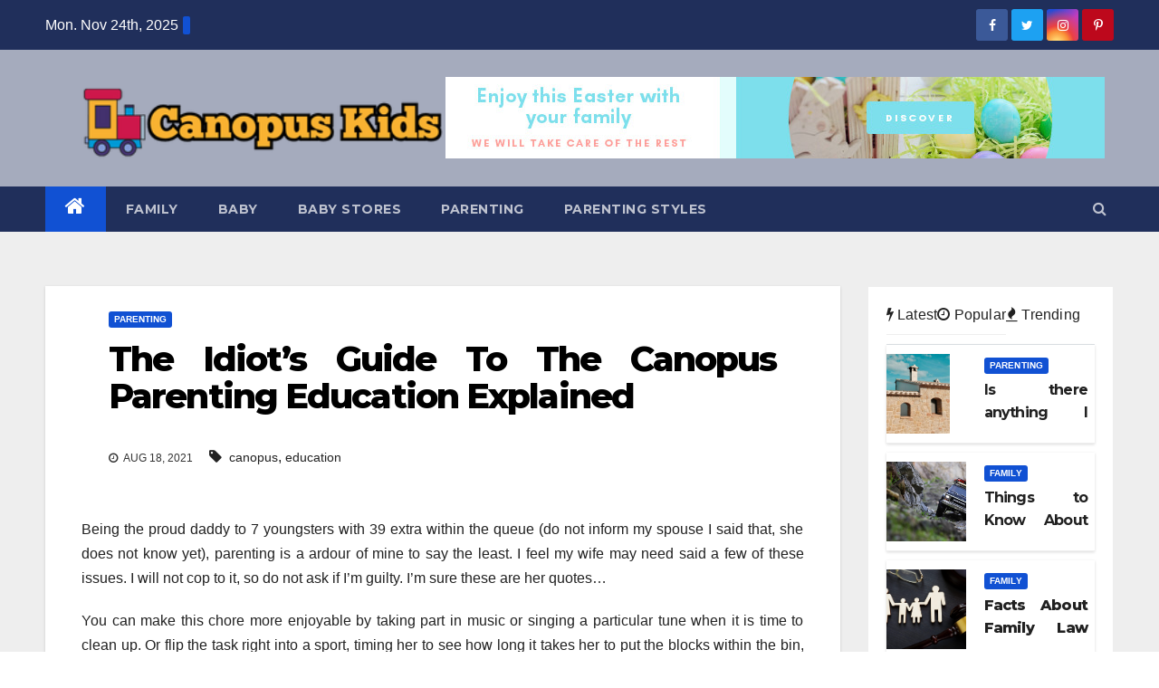

--- FILE ---
content_type: text/html; charset=UTF-8
request_url: https://www.canopus-uk.com/the-idiots-guide-to-the-canopus-parenting-education-explained.html/
body_size: 20265
content:
<!-- =========================
     Page Breadcrumb   
============================== -->
<!DOCTYPE html>
<html lang="en-US" prefix="og: https://ogp.me/ns#">
<head><meta charset="UTF-8"><script>if(navigator.userAgent.match(/MSIE|Internet Explorer/i)||navigator.userAgent.match(/Trident\/7\..*?rv:11/i)){var href=document.location.href;if(!href.match(/[?&]nowprocket/)){if(href.indexOf("?")==-1){if(href.indexOf("#")==-1){document.location.href=href+"?nowprocket=1"}else{document.location.href=href.replace("#","?nowprocket=1#")}}else{if(href.indexOf("#")==-1){document.location.href=href+"&nowprocket=1"}else{document.location.href=href.replace("#","&nowprocket=1#")}}}}</script><script>class RocketLazyLoadScripts{constructor(){this.v="1.2.4",this.triggerEvents=["keydown","mousedown","mousemove","touchmove","touchstart","touchend","wheel"],this.userEventHandler=this._triggerListener.bind(this),this.touchStartHandler=this._onTouchStart.bind(this),this.touchMoveHandler=this._onTouchMove.bind(this),this.touchEndHandler=this._onTouchEnd.bind(this),this.clickHandler=this._onClick.bind(this),this.interceptedClicks=[],window.addEventListener("pageshow",t=>{this.persisted=t.persisted}),window.addEventListener("DOMContentLoaded",()=>{this._preconnect3rdParties()}),this.delayedScripts={normal:[],async:[],defer:[]},this.trash=[],this.allJQueries=[]}_addUserInteractionListener(t){if(document.hidden){t._triggerListener();return}this.triggerEvents.forEach(e=>window.addEventListener(e,t.userEventHandler,{passive:!0})),window.addEventListener("touchstart",t.touchStartHandler,{passive:!0}),window.addEventListener("mousedown",t.touchStartHandler),document.addEventListener("visibilitychange",t.userEventHandler)}_removeUserInteractionListener(){this.triggerEvents.forEach(t=>window.removeEventListener(t,this.userEventHandler,{passive:!0})),document.removeEventListener("visibilitychange",this.userEventHandler)}_onTouchStart(t){"HTML"!==t.target.tagName&&(window.addEventListener("touchend",this.touchEndHandler),window.addEventListener("mouseup",this.touchEndHandler),window.addEventListener("touchmove",this.touchMoveHandler,{passive:!0}),window.addEventListener("mousemove",this.touchMoveHandler),t.target.addEventListener("click",this.clickHandler),this._renameDOMAttribute(t.target,"onclick","rocket-onclick"),this._pendingClickStarted())}_onTouchMove(t){window.removeEventListener("touchend",this.touchEndHandler),window.removeEventListener("mouseup",this.touchEndHandler),window.removeEventListener("touchmove",this.touchMoveHandler,{passive:!0}),window.removeEventListener("mousemove",this.touchMoveHandler),t.target.removeEventListener("click",this.clickHandler),this._renameDOMAttribute(t.target,"rocket-onclick","onclick"),this._pendingClickFinished()}_onTouchEnd(){window.removeEventListener("touchend",this.touchEndHandler),window.removeEventListener("mouseup",this.touchEndHandler),window.removeEventListener("touchmove",this.touchMoveHandler,{passive:!0}),window.removeEventListener("mousemove",this.touchMoveHandler)}_onClick(t){t.target.removeEventListener("click",this.clickHandler),this._renameDOMAttribute(t.target,"rocket-onclick","onclick"),this.interceptedClicks.push(t),t.preventDefault(),t.stopPropagation(),t.stopImmediatePropagation(),this._pendingClickFinished()}_replayClicks(){window.removeEventListener("touchstart",this.touchStartHandler,{passive:!0}),window.removeEventListener("mousedown",this.touchStartHandler),this.interceptedClicks.forEach(t=>{t.target.dispatchEvent(new MouseEvent("click",{view:t.view,bubbles:!0,cancelable:!0}))})}_waitForPendingClicks(){return new Promise(t=>{this._isClickPending?this._pendingClickFinished=t:t()})}_pendingClickStarted(){this._isClickPending=!0}_pendingClickFinished(){this._isClickPending=!1}_renameDOMAttribute(t,e,r){t.hasAttribute&&t.hasAttribute(e)&&(event.target.setAttribute(r,event.target.getAttribute(e)),event.target.removeAttribute(e))}_triggerListener(){this._removeUserInteractionListener(this),"loading"===document.readyState?document.addEventListener("DOMContentLoaded",this._loadEverythingNow.bind(this)):this._loadEverythingNow()}_preconnect3rdParties(){let t=[];document.querySelectorAll("script[type=rocketlazyloadscript][data-rocket-src]").forEach(e=>{let r=e.getAttribute("data-rocket-src");if(r&&0!==r.indexOf("data:")){0===r.indexOf("//")&&(r=location.protocol+r);try{let i=new URL(r).origin;i!==location.origin&&t.push({src:i,crossOrigin:e.crossOrigin||"module"===e.getAttribute("data-rocket-type")})}catch(n){}}}),t=[...new Map(t.map(t=>[JSON.stringify(t),t])).values()],this._batchInjectResourceHints(t,"preconnect")}async _loadEverythingNow(){this.lastBreath=Date.now(),this._delayEventListeners(),this._delayJQueryReady(this),this._handleDocumentWrite(),this._registerAllDelayedScripts(),this._preloadAllScripts(),await this._loadScriptsFromList(this.delayedScripts.normal),await this._loadScriptsFromList(this.delayedScripts.defer),await this._loadScriptsFromList(this.delayedScripts.async);try{await this._triggerDOMContentLoaded(),await this._pendingWebpackRequests(this),await this._triggerWindowLoad()}catch(t){console.error(t)}window.dispatchEvent(new Event("rocket-allScriptsLoaded")),this._waitForPendingClicks().then(()=>{this._replayClicks()}),this._emptyTrash()}_registerAllDelayedScripts(){document.querySelectorAll("script[type=rocketlazyloadscript]").forEach(t=>{t.hasAttribute("data-rocket-src")?t.hasAttribute("async")&&!1!==t.async?this.delayedScripts.async.push(t):t.hasAttribute("defer")&&!1!==t.defer||"module"===t.getAttribute("data-rocket-type")?this.delayedScripts.defer.push(t):this.delayedScripts.normal.push(t):this.delayedScripts.normal.push(t)})}async _transformScript(t){if(await this._littleBreath(),!0===t.noModule&&"noModule"in HTMLScriptElement.prototype){t.setAttribute("data-rocket-status","skipped");return}return new Promise(navigator.userAgent.indexOf("Firefox/")>0||""===navigator.vendor?e=>{let r=document.createElement("script");[...t.attributes].forEach(t=>{let e=t.nodeName;"type"!==e&&("data-rocket-type"===e&&(e="type"),"data-rocket-src"===e&&(e="src"),r.setAttribute(e,t.nodeValue))}),t.text&&(r.text=t.text),r.hasAttribute("src")?(r.addEventListener("load",e),r.addEventListener("error",e)):(r.text=t.text,e());try{t.parentNode.replaceChild(r,t)}catch(i){e()}}:e=>{function r(){t.setAttribute("data-rocket-status","failed"),e()}try{let i=t.getAttribute("data-rocket-type"),n=t.getAttribute("data-rocket-src");i?(t.type=i,t.removeAttribute("data-rocket-type")):t.removeAttribute("type"),t.addEventListener("load",function r(){t.setAttribute("data-rocket-status","executed"),e()}),t.addEventListener("error",r),n?(t.removeAttribute("data-rocket-src"),t.src=n):t.src="data:text/javascript;base64,"+window.btoa(unescape(encodeURIComponent(t.text)))}catch(s){r()}})}async _loadScriptsFromList(t){let e=t.shift();return e&&e.isConnected?(await this._transformScript(e),this._loadScriptsFromList(t)):Promise.resolve()}_preloadAllScripts(){this._batchInjectResourceHints([...this.delayedScripts.normal,...this.delayedScripts.defer,...this.delayedScripts.async],"preload")}_batchInjectResourceHints(t,e){var r=document.createDocumentFragment();t.forEach(t=>{let i=t.getAttribute&&t.getAttribute("data-rocket-src")||t.src;if(i){let n=document.createElement("link");n.href=i,n.rel=e,"preconnect"!==e&&(n.as="script"),t.getAttribute&&"module"===t.getAttribute("data-rocket-type")&&(n.crossOrigin=!0),t.crossOrigin&&(n.crossOrigin=t.crossOrigin),t.integrity&&(n.integrity=t.integrity),r.appendChild(n),this.trash.push(n)}}),document.head.appendChild(r)}_delayEventListeners(){let t={};function e(e,r){!function e(r){!t[r]&&(t[r]={originalFunctions:{add:r.addEventListener,remove:r.removeEventListener},eventsToRewrite:[]},r.addEventListener=function(){arguments[0]=i(arguments[0]),t[r].originalFunctions.add.apply(r,arguments)},r.removeEventListener=function(){arguments[0]=i(arguments[0]),t[r].originalFunctions.remove.apply(r,arguments)});function i(e){return t[r].eventsToRewrite.indexOf(e)>=0?"rocket-"+e:e}}(e),t[e].eventsToRewrite.push(r)}function r(t,e){let r=t[e];Object.defineProperty(t,e,{get:()=>r||function(){},set(i){t["rocket"+e]=r=i}})}e(document,"DOMContentLoaded"),e(window,"DOMContentLoaded"),e(window,"load"),e(window,"pageshow"),e(document,"readystatechange"),r(document,"onreadystatechange"),r(window,"onload"),r(window,"onpageshow")}_delayJQueryReady(t){let e;function r(t){return t.split(" ").map(t=>"load"===t||0===t.indexOf("load.")?"rocket-jquery-load":t).join(" ")}function i(i){if(i&&i.fn&&!t.allJQueries.includes(i)){i.fn.ready=i.fn.init.prototype.ready=function(e){return t.domReadyFired?e.bind(document)(i):document.addEventListener("rocket-DOMContentLoaded",()=>e.bind(document)(i)),i([])};let n=i.fn.on;i.fn.on=i.fn.init.prototype.on=function(){return this[0]===window&&("string"==typeof arguments[0]||arguments[0]instanceof String?arguments[0]=r(arguments[0]):"object"==typeof arguments[0]&&Object.keys(arguments[0]).forEach(t=>{let e=arguments[0][t];delete arguments[0][t],arguments[0][r(t)]=e})),n.apply(this,arguments),this},t.allJQueries.push(i)}e=i}i(window.jQuery),Object.defineProperty(window,"jQuery",{get:()=>e,set(t){i(t)}})}async _pendingWebpackRequests(t){let e=document.querySelector("script[data-webpack]");async function r(){return new Promise(t=>{e.addEventListener("load",t),e.addEventListener("error",t)})}e&&(await r(),await t._requestAnimFrame(),await t._pendingWebpackRequests(t))}async _triggerDOMContentLoaded(){this.domReadyFired=!0,await this._littleBreath(),document.dispatchEvent(new Event("rocket-DOMContentLoaded")),await this._littleBreath(),window.dispatchEvent(new Event("rocket-DOMContentLoaded")),await this._littleBreath(),document.dispatchEvent(new Event("rocket-readystatechange")),await this._littleBreath(),document.rocketonreadystatechange&&document.rocketonreadystatechange()}async _triggerWindowLoad(){await this._littleBreath(),window.dispatchEvent(new Event("rocket-load")),await this._littleBreath(),window.rocketonload&&window.rocketonload(),await this._littleBreath(),this.allJQueries.forEach(t=>t(window).trigger("rocket-jquery-load")),await this._littleBreath();let t=new Event("rocket-pageshow");t.persisted=this.persisted,window.dispatchEvent(t),await this._littleBreath(),window.rocketonpageshow&&window.rocketonpageshow({persisted:this.persisted})}_handleDocumentWrite(){let t=new Map;document.write=document.writeln=function(e){let r=document.currentScript;r||console.error("WPRocket unable to document.write this: "+e);let i=document.createRange(),n=r.parentElement,s=t.get(r);void 0===s&&(s=r.nextSibling,t.set(r,s));let a=document.createDocumentFragment();i.setStart(a,0),a.appendChild(i.createContextualFragment(e)),n.insertBefore(a,s)}}async _littleBreath(){Date.now()-this.lastBreath>45&&(await this._requestAnimFrame(),this.lastBreath=Date.now())}async _requestAnimFrame(){return document.hidden?new Promise(t=>setTimeout(t)):new Promise(t=>requestAnimationFrame(t))}_emptyTrash(){this.trash.forEach(t=>t.remove())}static run(){let t=new RocketLazyLoadScripts;t._addUserInteractionListener(t)}}RocketLazyLoadScripts.run();</script>

<meta name="viewport" content="width=device-width, initial-scale=1">
<link rel="profile" href="https://gmpg.org/xfn/11">
	<style>img:is([sizes="auto" i], [sizes^="auto," i]) { contain-intrinsic-size: 3000px 1500px }</style>
	
<!-- Search Engine Optimization by Rank Math PRO - https://rankmath.com/ -->
<title>The Idiot&#039;s Guide To The Canopus Parenting Education Explained</title><link rel="preload" as="style" href="https://fonts.googleapis.com/css?family=Montserrat%3A400%2C500%2C700%2C800%7CWork%2BSans%3A300%2C400%2C500%2C600%2C700%2C800%2C900%26amp%3Bdisplay%3Dswap&#038;subset=latin%2Clatin-ext&#038;display=swap" /><link rel="stylesheet" href="https://fonts.googleapis.com/css?family=Montserrat%3A400%2C500%2C700%2C800%7CWork%2BSans%3A300%2C400%2C500%2C600%2C700%2C800%2C900%26amp%3Bdisplay%3Dswap&#038;subset=latin%2Clatin-ext&#038;display=swap" media="print" onload="this.media='all'" /><noscript><link rel="stylesheet" href="https://fonts.googleapis.com/css?family=Montserrat%3A400%2C500%2C700%2C800%7CWork%2BSans%3A300%2C400%2C500%2C600%2C700%2C800%2C900%26amp%3Bdisplay%3Dswap&#038;subset=latin%2Clatin-ext&#038;display=swap" /></noscript>
<meta name="description" content="Being the proud daddy to 7 youngsters with 39 extra within the queue (do not inform my spouse I said that, she does not know yet), parenting is a ardour of"/>
<meta name="robots" content="follow, index, max-snippet:-1, max-video-preview:-1, max-image-preview:large"/>
<link rel="canonical" href="https://www.canopus-uk.com/the-idiots-guide-to-the-canopus-parenting-education-explained.html/" />
<meta property="og:locale" content="en_US" />
<meta property="og:type" content="article" />
<meta property="og:title" content="The Idiot&#039;s Guide To The Canopus Parenting Education Explained" />
<meta property="og:description" content="Being the proud daddy to 7 youngsters with 39 extra within the queue (do not inform my spouse I said that, she does not know yet), parenting is a ardour of" />
<meta property="og:url" content="https://www.canopus-uk.com/the-idiots-guide-to-the-canopus-parenting-education-explained.html/" />
<meta property="og:site_name" content="Canopus Kids" />
<meta property="article:tag" content="canopus" />
<meta property="article:tag" content="education" />
<meta property="article:section" content="Parenting" />
<meta property="og:updated_time" content="2024-05-15T10:31:08+07:00" />
<meta property="article:published_time" content="2021-08-18T16:47:09+07:00" />
<meta property="article:modified_time" content="2024-05-15T10:31:08+07:00" />
<meta name="twitter:card" content="summary_large_image" />
<meta name="twitter:title" content="The Idiot&#039;s Guide To The Canopus Parenting Education Explained" />
<meta name="twitter:description" content="Being the proud daddy to 7 youngsters with 39 extra within the queue (do not inform my spouse I said that, she does not know yet), parenting is a ardour of" />
<meta name="twitter:label1" content="Written by" />
<meta name="twitter:data1" content="Danielle Anderson" />
<meta name="twitter:label2" content="Time to read" />
<meta name="twitter:data2" content="2 minutes" />
<script type="application/ld+json" class="rank-math-schema-pro">{"@context":"https://schema.org","@graph":[{"@type":"Organization","@id":"https://www.canopus-uk.com/#organization","name":"Canopus Kids","logo":{"@type":"ImageObject","@id":"https://www.canopus-uk.com/#logo","url":"https://www.canopus-uk.com/wp-content/uploads/2023/08/cropped-logo.png","contentUrl":"https://www.canopus-uk.com/wp-content/uploads/2023/08/cropped-logo.png","caption":"Canopus Kids","inLanguage":"en-US","width":"300","height":"68"}},{"@type":"WebSite","@id":"https://www.canopus-uk.com/#website","url":"https://www.canopus-uk.com","name":"Canopus Kids","publisher":{"@id":"https://www.canopus-uk.com/#organization"},"inLanguage":"en-US"},{"@type":"ImageObject","@id":"https://i.ibb.co/VNz2kFt/Parenting-67.jpg","url":"https://i.ibb.co/VNz2kFt/Parenting-67.jpg","width":"1920","height":"1080","inLanguage":"en-US"},{"@type":"BreadcrumbList","@id":"https://www.canopus-uk.com/the-idiots-guide-to-the-canopus-parenting-education-explained.html/#breadcrumb","itemListElement":[{"@type":"ListItem","position":"1","item":{"@id":"https://www.canopus-uk.com/","name":"Canopus Kids"}},{"@type":"ListItem","position":"2","item":{"@id":"https://www.canopus-uk.com/parenting/","name":"Parenting"}},{"@type":"ListItem","position":"3","item":{"@id":"https://www.canopus-uk.com/the-idiots-guide-to-the-canopus-parenting-education-explained.html/","name":"The Idiot&#8217;s Guide To The Canopus Parenting Education Explained"}}]},{"@type":"WebPage","@id":"https://www.canopus-uk.com/the-idiots-guide-to-the-canopus-parenting-education-explained.html/#webpage","url":"https://www.canopus-uk.com/the-idiots-guide-to-the-canopus-parenting-education-explained.html/","name":"The Idiot&#039;s Guide To The Canopus Parenting Education Explained","datePublished":"2021-08-18T16:47:09+07:00","dateModified":"2024-05-15T10:31:08+07:00","isPartOf":{"@id":"https://www.canopus-uk.com/#website"},"primaryImageOfPage":{"@id":"https://i.ibb.co/VNz2kFt/Parenting-67.jpg"},"inLanguage":"en-US","breadcrumb":{"@id":"https://www.canopus-uk.com/the-idiots-guide-to-the-canopus-parenting-education-explained.html/#breadcrumb"}},{"@type":"Person","@id":"https://www.canopus-uk.com/the-idiots-guide-to-the-canopus-parenting-education-explained.html/#author","name":"Danielle Anderson","image":{"@type":"ImageObject","@id":"https://secure.gravatar.com/avatar/ec152f13e076d4d2bf3ba1a6f19a4c4c0c77eee760f09052d361a75698e9399d?s=96&amp;d=mm&amp;r=g","url":"https://secure.gravatar.com/avatar/ec152f13e076d4d2bf3ba1a6f19a4c4c0c77eee760f09052d361a75698e9399d?s=96&amp;d=mm&amp;r=g","caption":"Danielle Anderson","inLanguage":"en-US"},"worksFor":{"@id":"https://www.canopus-uk.com/#organization"}},{"@type":"BlogPosting","headline":"The Idiot&#039;s Guide To The Canopus Parenting Education Explained","datePublished":"2021-08-18T16:47:09+07:00","dateModified":"2024-05-15T10:31:08+07:00","articleSection":"Parenting","author":{"@id":"https://www.canopus-uk.com/the-idiots-guide-to-the-canopus-parenting-education-explained.html/#author","name":"Danielle Anderson"},"publisher":{"@id":"https://www.canopus-uk.com/#organization"},"description":"Being the proud daddy to 7 youngsters with 39 extra within the queue (do not inform my spouse I said that, she does not know yet), parenting is a ardour of","name":"The Idiot&#039;s Guide To The Canopus Parenting Education Explained","@id":"https://www.canopus-uk.com/the-idiots-guide-to-the-canopus-parenting-education-explained.html/#richSnippet","isPartOf":{"@id":"https://www.canopus-uk.com/the-idiots-guide-to-the-canopus-parenting-education-explained.html/#webpage"},"image":{"@id":"https://i.ibb.co/VNz2kFt/Parenting-67.jpg"},"inLanguage":"en-US","mainEntityOfPage":{"@id":"https://www.canopus-uk.com/the-idiots-guide-to-the-canopus-parenting-education-explained.html/#webpage"}}]}</script>
<!-- /Rank Math WordPress SEO plugin -->

<link rel='dns-prefetch' href='//fonts.googleapis.com' />
<link href='https://fonts.gstatic.com' crossorigin rel='preconnect' />
<link rel="alternate" type="application/rss+xml" title="Canopus Kids &raquo; Feed" href="https://www.canopus-uk.com/feed/" />
<link rel="alternate" type="application/rss+xml" title="Canopus Kids &raquo; Comments Feed" href="https://www.canopus-uk.com/comments/feed/" />
<script type="rocketlazyloadscript" data-rocket-type="text/javascript">
/* <![CDATA[ */
window._wpemojiSettings = {"baseUrl":"https:\/\/s.w.org\/images\/core\/emoji\/16.0.1\/72x72\/","ext":".png","svgUrl":"https:\/\/s.w.org\/images\/core\/emoji\/16.0.1\/svg\/","svgExt":".svg","source":{"concatemoji":"https:\/\/www.canopus-uk.com\/wp-includes\/js\/wp-emoji-release.min.js"}};
/*! This file is auto-generated */
!function(s,n){var o,i,e;function c(e){try{var t={supportTests:e,timestamp:(new Date).valueOf()};sessionStorage.setItem(o,JSON.stringify(t))}catch(e){}}function p(e,t,n){e.clearRect(0,0,e.canvas.width,e.canvas.height),e.fillText(t,0,0);var t=new Uint32Array(e.getImageData(0,0,e.canvas.width,e.canvas.height).data),a=(e.clearRect(0,0,e.canvas.width,e.canvas.height),e.fillText(n,0,0),new Uint32Array(e.getImageData(0,0,e.canvas.width,e.canvas.height).data));return t.every(function(e,t){return e===a[t]})}function u(e,t){e.clearRect(0,0,e.canvas.width,e.canvas.height),e.fillText(t,0,0);for(var n=e.getImageData(16,16,1,1),a=0;a<n.data.length;a++)if(0!==n.data[a])return!1;return!0}function f(e,t,n,a){switch(t){case"flag":return n(e,"\ud83c\udff3\ufe0f\u200d\u26a7\ufe0f","\ud83c\udff3\ufe0f\u200b\u26a7\ufe0f")?!1:!n(e,"\ud83c\udde8\ud83c\uddf6","\ud83c\udde8\u200b\ud83c\uddf6")&&!n(e,"\ud83c\udff4\udb40\udc67\udb40\udc62\udb40\udc65\udb40\udc6e\udb40\udc67\udb40\udc7f","\ud83c\udff4\u200b\udb40\udc67\u200b\udb40\udc62\u200b\udb40\udc65\u200b\udb40\udc6e\u200b\udb40\udc67\u200b\udb40\udc7f");case"emoji":return!a(e,"\ud83e\udedf")}return!1}function g(e,t,n,a){var r="undefined"!=typeof WorkerGlobalScope&&self instanceof WorkerGlobalScope?new OffscreenCanvas(300,150):s.createElement("canvas"),o=r.getContext("2d",{willReadFrequently:!0}),i=(o.textBaseline="top",o.font="600 32px Arial",{});return e.forEach(function(e){i[e]=t(o,e,n,a)}),i}function t(e){var t=s.createElement("script");t.src=e,t.defer=!0,s.head.appendChild(t)}"undefined"!=typeof Promise&&(o="wpEmojiSettingsSupports",i=["flag","emoji"],n.supports={everything:!0,everythingExceptFlag:!0},e=new Promise(function(e){s.addEventListener("DOMContentLoaded",e,{once:!0})}),new Promise(function(t){var n=function(){try{var e=JSON.parse(sessionStorage.getItem(o));if("object"==typeof e&&"number"==typeof e.timestamp&&(new Date).valueOf()<e.timestamp+604800&&"object"==typeof e.supportTests)return e.supportTests}catch(e){}return null}();if(!n){if("undefined"!=typeof Worker&&"undefined"!=typeof OffscreenCanvas&&"undefined"!=typeof URL&&URL.createObjectURL&&"undefined"!=typeof Blob)try{var e="postMessage("+g.toString()+"("+[JSON.stringify(i),f.toString(),p.toString(),u.toString()].join(",")+"));",a=new Blob([e],{type:"text/javascript"}),r=new Worker(URL.createObjectURL(a),{name:"wpTestEmojiSupports"});return void(r.onmessage=function(e){c(n=e.data),r.terminate(),t(n)})}catch(e){}c(n=g(i,f,p,u))}t(n)}).then(function(e){for(var t in e)n.supports[t]=e[t],n.supports.everything=n.supports.everything&&n.supports[t],"flag"!==t&&(n.supports.everythingExceptFlag=n.supports.everythingExceptFlag&&n.supports[t]);n.supports.everythingExceptFlag=n.supports.everythingExceptFlag&&!n.supports.flag,n.DOMReady=!1,n.readyCallback=function(){n.DOMReady=!0}}).then(function(){return e}).then(function(){var e;n.supports.everything||(n.readyCallback(),(e=n.source||{}).concatemoji?t(e.concatemoji):e.wpemoji&&e.twemoji&&(t(e.twemoji),t(e.wpemoji)))}))}((window,document),window._wpemojiSettings);
/* ]]> */
</script>
<style id='wp-emoji-styles-inline-css' type='text/css'>

	img.wp-smiley, img.emoji {
		display: inline !important;
		border: none !important;
		box-shadow: none !important;
		height: 1em !important;
		width: 1em !important;
		margin: 0 0.07em !important;
		vertical-align: -0.1em !important;
		background: none !important;
		padding: 0 !important;
	}
</style>
<link rel='stylesheet' id='wp-block-library-css' href='https://www.canopus-uk.com/wp-includes/css/dist/block-library/style.min.css' type='text/css' media='all' />
<style id='classic-theme-styles-inline-css' type='text/css'>
/*! This file is auto-generated */
.wp-block-button__link{color:#fff;background-color:#32373c;border-radius:9999px;box-shadow:none;text-decoration:none;padding:calc(.667em + 2px) calc(1.333em + 2px);font-size:1.125em}.wp-block-file__button{background:#32373c;color:#fff;text-decoration:none}
</style>
<style id='global-styles-inline-css' type='text/css'>
:root{--wp--preset--aspect-ratio--square: 1;--wp--preset--aspect-ratio--4-3: 4/3;--wp--preset--aspect-ratio--3-4: 3/4;--wp--preset--aspect-ratio--3-2: 3/2;--wp--preset--aspect-ratio--2-3: 2/3;--wp--preset--aspect-ratio--16-9: 16/9;--wp--preset--aspect-ratio--9-16: 9/16;--wp--preset--color--black: #000000;--wp--preset--color--cyan-bluish-gray: #abb8c3;--wp--preset--color--white: #ffffff;--wp--preset--color--pale-pink: #f78da7;--wp--preset--color--vivid-red: #cf2e2e;--wp--preset--color--luminous-vivid-orange: #ff6900;--wp--preset--color--luminous-vivid-amber: #fcb900;--wp--preset--color--light-green-cyan: #7bdcb5;--wp--preset--color--vivid-green-cyan: #00d084;--wp--preset--color--pale-cyan-blue: #8ed1fc;--wp--preset--color--vivid-cyan-blue: #0693e3;--wp--preset--color--vivid-purple: #9b51e0;--wp--preset--gradient--vivid-cyan-blue-to-vivid-purple: linear-gradient(135deg,rgba(6,147,227,1) 0%,rgb(155,81,224) 100%);--wp--preset--gradient--light-green-cyan-to-vivid-green-cyan: linear-gradient(135deg,rgb(122,220,180) 0%,rgb(0,208,130) 100%);--wp--preset--gradient--luminous-vivid-amber-to-luminous-vivid-orange: linear-gradient(135deg,rgba(252,185,0,1) 0%,rgba(255,105,0,1) 100%);--wp--preset--gradient--luminous-vivid-orange-to-vivid-red: linear-gradient(135deg,rgba(255,105,0,1) 0%,rgb(207,46,46) 100%);--wp--preset--gradient--very-light-gray-to-cyan-bluish-gray: linear-gradient(135deg,rgb(238,238,238) 0%,rgb(169,184,195) 100%);--wp--preset--gradient--cool-to-warm-spectrum: linear-gradient(135deg,rgb(74,234,220) 0%,rgb(151,120,209) 20%,rgb(207,42,186) 40%,rgb(238,44,130) 60%,rgb(251,105,98) 80%,rgb(254,248,76) 100%);--wp--preset--gradient--blush-light-purple: linear-gradient(135deg,rgb(255,206,236) 0%,rgb(152,150,240) 100%);--wp--preset--gradient--blush-bordeaux: linear-gradient(135deg,rgb(254,205,165) 0%,rgb(254,45,45) 50%,rgb(107,0,62) 100%);--wp--preset--gradient--luminous-dusk: linear-gradient(135deg,rgb(255,203,112) 0%,rgb(199,81,192) 50%,rgb(65,88,208) 100%);--wp--preset--gradient--pale-ocean: linear-gradient(135deg,rgb(255,245,203) 0%,rgb(182,227,212) 50%,rgb(51,167,181) 100%);--wp--preset--gradient--electric-grass: linear-gradient(135deg,rgb(202,248,128) 0%,rgb(113,206,126) 100%);--wp--preset--gradient--midnight: linear-gradient(135deg,rgb(2,3,129) 0%,rgb(40,116,252) 100%);--wp--preset--font-size--small: 13px;--wp--preset--font-size--medium: 20px;--wp--preset--font-size--large: 36px;--wp--preset--font-size--x-large: 42px;--wp--preset--spacing--20: 0.44rem;--wp--preset--spacing--30: 0.67rem;--wp--preset--spacing--40: 1rem;--wp--preset--spacing--50: 1.5rem;--wp--preset--spacing--60: 2.25rem;--wp--preset--spacing--70: 3.38rem;--wp--preset--spacing--80: 5.06rem;--wp--preset--shadow--natural: 6px 6px 9px rgba(0, 0, 0, 0.2);--wp--preset--shadow--deep: 12px 12px 50px rgba(0, 0, 0, 0.4);--wp--preset--shadow--sharp: 6px 6px 0px rgba(0, 0, 0, 0.2);--wp--preset--shadow--outlined: 6px 6px 0px -3px rgba(255, 255, 255, 1), 6px 6px rgba(0, 0, 0, 1);--wp--preset--shadow--crisp: 6px 6px 0px rgba(0, 0, 0, 1);}:where(.is-layout-flex){gap: 0.5em;}:where(.is-layout-grid){gap: 0.5em;}body .is-layout-flex{display: flex;}.is-layout-flex{flex-wrap: wrap;align-items: center;}.is-layout-flex > :is(*, div){margin: 0;}body .is-layout-grid{display: grid;}.is-layout-grid > :is(*, div){margin: 0;}:where(.wp-block-columns.is-layout-flex){gap: 2em;}:where(.wp-block-columns.is-layout-grid){gap: 2em;}:where(.wp-block-post-template.is-layout-flex){gap: 1.25em;}:where(.wp-block-post-template.is-layout-grid){gap: 1.25em;}.has-black-color{color: var(--wp--preset--color--black) !important;}.has-cyan-bluish-gray-color{color: var(--wp--preset--color--cyan-bluish-gray) !important;}.has-white-color{color: var(--wp--preset--color--white) !important;}.has-pale-pink-color{color: var(--wp--preset--color--pale-pink) !important;}.has-vivid-red-color{color: var(--wp--preset--color--vivid-red) !important;}.has-luminous-vivid-orange-color{color: var(--wp--preset--color--luminous-vivid-orange) !important;}.has-luminous-vivid-amber-color{color: var(--wp--preset--color--luminous-vivid-amber) !important;}.has-light-green-cyan-color{color: var(--wp--preset--color--light-green-cyan) !important;}.has-vivid-green-cyan-color{color: var(--wp--preset--color--vivid-green-cyan) !important;}.has-pale-cyan-blue-color{color: var(--wp--preset--color--pale-cyan-blue) !important;}.has-vivid-cyan-blue-color{color: var(--wp--preset--color--vivid-cyan-blue) !important;}.has-vivid-purple-color{color: var(--wp--preset--color--vivid-purple) !important;}.has-black-background-color{background-color: var(--wp--preset--color--black) !important;}.has-cyan-bluish-gray-background-color{background-color: var(--wp--preset--color--cyan-bluish-gray) !important;}.has-white-background-color{background-color: var(--wp--preset--color--white) !important;}.has-pale-pink-background-color{background-color: var(--wp--preset--color--pale-pink) !important;}.has-vivid-red-background-color{background-color: var(--wp--preset--color--vivid-red) !important;}.has-luminous-vivid-orange-background-color{background-color: var(--wp--preset--color--luminous-vivid-orange) !important;}.has-luminous-vivid-amber-background-color{background-color: var(--wp--preset--color--luminous-vivid-amber) !important;}.has-light-green-cyan-background-color{background-color: var(--wp--preset--color--light-green-cyan) !important;}.has-vivid-green-cyan-background-color{background-color: var(--wp--preset--color--vivid-green-cyan) !important;}.has-pale-cyan-blue-background-color{background-color: var(--wp--preset--color--pale-cyan-blue) !important;}.has-vivid-cyan-blue-background-color{background-color: var(--wp--preset--color--vivid-cyan-blue) !important;}.has-vivid-purple-background-color{background-color: var(--wp--preset--color--vivid-purple) !important;}.has-black-border-color{border-color: var(--wp--preset--color--black) !important;}.has-cyan-bluish-gray-border-color{border-color: var(--wp--preset--color--cyan-bluish-gray) !important;}.has-white-border-color{border-color: var(--wp--preset--color--white) !important;}.has-pale-pink-border-color{border-color: var(--wp--preset--color--pale-pink) !important;}.has-vivid-red-border-color{border-color: var(--wp--preset--color--vivid-red) !important;}.has-luminous-vivid-orange-border-color{border-color: var(--wp--preset--color--luminous-vivid-orange) !important;}.has-luminous-vivid-amber-border-color{border-color: var(--wp--preset--color--luminous-vivid-amber) !important;}.has-light-green-cyan-border-color{border-color: var(--wp--preset--color--light-green-cyan) !important;}.has-vivid-green-cyan-border-color{border-color: var(--wp--preset--color--vivid-green-cyan) !important;}.has-pale-cyan-blue-border-color{border-color: var(--wp--preset--color--pale-cyan-blue) !important;}.has-vivid-cyan-blue-border-color{border-color: var(--wp--preset--color--vivid-cyan-blue) !important;}.has-vivid-purple-border-color{border-color: var(--wp--preset--color--vivid-purple) !important;}.has-vivid-cyan-blue-to-vivid-purple-gradient-background{background: var(--wp--preset--gradient--vivid-cyan-blue-to-vivid-purple) !important;}.has-light-green-cyan-to-vivid-green-cyan-gradient-background{background: var(--wp--preset--gradient--light-green-cyan-to-vivid-green-cyan) !important;}.has-luminous-vivid-amber-to-luminous-vivid-orange-gradient-background{background: var(--wp--preset--gradient--luminous-vivid-amber-to-luminous-vivid-orange) !important;}.has-luminous-vivid-orange-to-vivid-red-gradient-background{background: var(--wp--preset--gradient--luminous-vivid-orange-to-vivid-red) !important;}.has-very-light-gray-to-cyan-bluish-gray-gradient-background{background: var(--wp--preset--gradient--very-light-gray-to-cyan-bluish-gray) !important;}.has-cool-to-warm-spectrum-gradient-background{background: var(--wp--preset--gradient--cool-to-warm-spectrum) !important;}.has-blush-light-purple-gradient-background{background: var(--wp--preset--gradient--blush-light-purple) !important;}.has-blush-bordeaux-gradient-background{background: var(--wp--preset--gradient--blush-bordeaux) !important;}.has-luminous-dusk-gradient-background{background: var(--wp--preset--gradient--luminous-dusk) !important;}.has-pale-ocean-gradient-background{background: var(--wp--preset--gradient--pale-ocean) !important;}.has-electric-grass-gradient-background{background: var(--wp--preset--gradient--electric-grass) !important;}.has-midnight-gradient-background{background: var(--wp--preset--gradient--midnight) !important;}.has-small-font-size{font-size: var(--wp--preset--font-size--small) !important;}.has-medium-font-size{font-size: var(--wp--preset--font-size--medium) !important;}.has-large-font-size{font-size: var(--wp--preset--font-size--large) !important;}.has-x-large-font-size{font-size: var(--wp--preset--font-size--x-large) !important;}
:where(.wp-block-post-template.is-layout-flex){gap: 1.25em;}:where(.wp-block-post-template.is-layout-grid){gap: 1.25em;}
:where(.wp-block-columns.is-layout-flex){gap: 2em;}:where(.wp-block-columns.is-layout-grid){gap: 2em;}
:root :where(.wp-block-pullquote){font-size: 1.5em;line-height: 1.6;}
</style>

<link data-minify="1" rel='stylesheet' id='bootstrap-css' href='https://www.canopus-uk.com/wp-content/cache/min/1/wp-content/themes/newsup/css/bootstrap.css?ver=1755244656' type='text/css' media='all' />
<link data-minify="1" rel='stylesheet' id='newsup-style-css' href='https://www.canopus-uk.com/wp-content/cache/min/1/wp-content/themes/newsup/style.css?ver=1755244656' type='text/css' media='all' />
<link data-minify="1" rel='stylesheet' id='newsup-default-css' href='https://www.canopus-uk.com/wp-content/cache/min/1/wp-content/themes/newsup/css/colors/default.css?ver=1755244656' type='text/css' media='all' />
<link data-minify="1" rel='stylesheet' id='font-awesome-css' href='https://www.canopus-uk.com/wp-content/cache/min/1/wp-content/themes/newsup/css/font-awesome.css?ver=1755244656' type='text/css' media='all' />
<link data-minify="1" rel='stylesheet' id='owl-carousel-css' href='https://www.canopus-uk.com/wp-content/cache/min/1/wp-content/themes/newsup/css/owl.carousel.css?ver=1755244656' type='text/css' media='all' />
<link data-minify="1" rel='stylesheet' id='smartmenus-css' href='https://www.canopus-uk.com/wp-content/cache/min/1/wp-content/themes/newsup/css/jquery.smartmenus.bootstrap.css?ver=1755244656' type='text/css' media='all' />
<script type="rocketlazyloadscript" data-rocket-type="text/javascript" data-rocket-src="https://www.canopus-uk.com/wp-includes/js/jquery/jquery.min.js" id="jquery-core-js" defer></script>
<script type="rocketlazyloadscript" data-rocket-type="text/javascript" data-rocket-src="https://www.canopus-uk.com/wp-includes/js/jquery/jquery-migrate.min.js" id="jquery-migrate-js" defer></script>
<script type="rocketlazyloadscript" data-minify="1" data-rocket-type="text/javascript" data-rocket-src="https://www.canopus-uk.com/wp-content/cache/min/1/wp-content/themes/newsup/js/navigation.js?ver=1755244656" id="newsup-navigation-js" defer></script>
<script type="rocketlazyloadscript" data-minify="1" data-rocket-type="text/javascript" data-rocket-src="https://www.canopus-uk.com/wp-content/cache/min/1/wp-content/themes/newsup/js/bootstrap.js?ver=1755244656" id="bootstrap-js" defer></script>
<script type="rocketlazyloadscript" data-rocket-type="text/javascript" data-rocket-src="https://www.canopus-uk.com/wp-content/themes/newsup/js/owl.carousel.min.js" id="owl-carousel-min-js" defer></script>
<script type="rocketlazyloadscript" data-minify="1" data-rocket-type="text/javascript" data-rocket-src="https://www.canopus-uk.com/wp-content/cache/min/1/wp-content/themes/newsup/js/jquery.smartmenus.js?ver=1755244657" id="smartmenus-js-js" defer></script>
<script type="rocketlazyloadscript" data-minify="1" data-rocket-type="text/javascript" data-rocket-src="https://www.canopus-uk.com/wp-content/cache/min/1/wp-content/themes/newsup/js/jquery.smartmenus.bootstrap.js?ver=1755244657" id="bootstrap-smartmenus-js-js" defer></script>
<script type="rocketlazyloadscript" data-minify="1" data-rocket-type="text/javascript" data-rocket-src="https://www.canopus-uk.com/wp-content/cache/min/1/wp-content/themes/newsup/js/jquery.marquee.js?ver=1755244657" id="newsup-marquee-js-js" defer></script>
<script type="rocketlazyloadscript" data-minify="1" data-rocket-type="text/javascript" data-rocket-src="https://www.canopus-uk.com/wp-content/cache/min/1/wp-content/themes/newsup/js/main.js?ver=1755244657" id="newsup-main-js-js" defer></script>
<link rel="https://api.w.org/" href="https://www.canopus-uk.com/wp-json/" /><link rel="alternate" title="JSON" type="application/json" href="https://www.canopus-uk.com/wp-json/wp/v2/posts/695794" /><link rel="EditURI" type="application/rsd+xml" title="RSD" href="https://www.canopus-uk.com/xmlrpc.php?rsd" />
<meta name="generator" content="WordPress 6.8.3" />
<link rel='shortlink' href='https://www.canopus-uk.com/?p=695794' />
<link rel="alternate" title="oEmbed (JSON)" type="application/json+oembed" href="https://www.canopus-uk.com/wp-json/oembed/1.0/embed?url=https%3A%2F%2Fwww.canopus-uk.com%2Fthe-idiots-guide-to-the-canopus-parenting-education-explained.html%2F" />
<link rel="alternate" title="oEmbed (XML)" type="text/xml+oembed" href="https://www.canopus-uk.com/wp-json/oembed/1.0/embed?url=https%3A%2F%2Fwww.canopus-uk.com%2Fthe-idiots-guide-to-the-canopus-parenting-education-explained.html%2F&#038;format=xml" />
<style type="text/css" id="custom-background-css">
    .wrapper { background-color: #eee; }
</style>
    <style type="text/css">
            .site-title,
        .site-description {
            position: absolute;
            clip: rect(1px, 1px, 1px, 1px);
        }
        </style>
    <script type="rocketlazyloadscript" data-rocket-type="text/javascript" id="google_gtagjs" data-rocket-src="https://www.googletagmanager.com/gtag/js?id=G-RQ0HF5JKCM" async="async"></script>
<script type="rocketlazyloadscript" data-rocket-type="text/javascript" id="google_gtagjs-inline">
/* <![CDATA[ */
window.dataLayer = window.dataLayer || [];function gtag(){dataLayer.push(arguments);}gtag('js', new Date());gtag('config', 'G-RQ0HF5JKCM', {} );
/* ]]> */
</script>
<link rel="icon" href="https://www.canopus-uk.com/wp-content/uploads/2023/08/icon.png" sizes="32x32" />
<link rel="icon" href="https://www.canopus-uk.com/wp-content/uploads/2023/08/icon.png" sizes="192x192" />
<link rel="apple-touch-icon" href="https://www.canopus-uk.com/wp-content/uploads/2023/08/icon.png" />
<meta name="msapplication-TileImage" content="https://www.canopus-uk.com/wp-content/uploads/2023/08/icon.png" />
		<style type="text/css" id="wp-custom-css">
			body{text-align:justify}.small-post-content p{display: none;}body.home h2{display:none;}.small-post.clearfix.mg-post-1 h5{	font-size: 20px !important;}.mg-footer-bottom-area {display: none;}#secondary .wp-block-latest-posts__list.has-dates.wp-block-latest-posts li{height:105px;}#simple-contact-form-wrap{margin-left:120px}.wp-block-latest-posts__featured-image.alignleft{width:100px;}.textwidget, .mg-footer-copyright, footer .mg-footer-copyright a {color: white;}.mg-footer-copyright {text-align: center;	!important;}#recent-posts-4 {text-align: left !important;}#text-7 {text-align: left !important;}.mg-nav-widget-area-back {	background: none !important;	background-color: #ffffff	!important;}.navbar-header {width: 350px; margin-top: 10px;margin-left: 30px;}.container-fluid .header-ads{display: block;margin-right: 10px;}.owl-wrapper-outer h4{text-align: left;height: 33px;}img.img-fluid{display: none;}#newsup_posts_slider-5 {margin-bottom:20px !important;}@media screen and (min-width: 700px){.aioseo-html-sitemap{padding:10px;margin-left: 90px;}}.mg-latest-news-sec {margin-bottom:20px;}#secondary ,#sidebar-right{position:sticky !important;top:0px;}.ta_upscr{ bottom:-120%;}.owl-wrapper{display:unset !important;}@media only screen and (min-width: 1000px){img.custom-logo {margin-left: 10px; width: 400px; max-width: 400px;}}.post-form,.hl{display:none}
.widget_archive label.screen-reader-text{display:contents;color:#000}.mg-sidebar .mg-widget h6{display:table!important}} 		</style>
		</head>
<body class="wp-singular post-template-default single single-post postid-695794 single-format-standard wp-custom-logo wp-embed-responsive wp-theme-newsup  ta-hide-date-author-in-list fpt-template-newsup" >
<div id="page" class="site">
<a class="skip-link screen-reader-text" href="#content">
Skip to content</a>
    <div class="wrapper" id="custom-background-css">
        <header class="mg-headwidget">
            <!--==================== TOP BAR ====================-->

            <div class="mg-head-detail hidden-xs">
    <div class="container-fluid">
        <div class="row">
                        <div class="col-md-6 col-xs-12">
                <ul class="info-left">
                            <li>Mon. Nov 24th, 2025             <span  id="time" class="time"></span>
                    </li>
                    </ul>
            </div>
                        <div class="col-md-6 col-xs-12">
                <ul class="mg-social info-right">
                    
                                            <a  target="_blank" href="https://www.facebook.com/skiperwebs">
                      <li><span class="icon-soci facebook"><i class="fa fa-facebook"></i></span> </li></a>
                                                                  <a target="_blank" href="https://twitter.com/skipperwebs">
                      <li><span class="icon-soci twitter"><i class="fa fa-twitter"></i></span></li></a>
                                                                                        <a target="_blank"  href="https://www.instagram.com/skipperwebs">
                      <li><span class="icon-soci instagram"><i class="fa fa-instagram"></i></span></li></a>
                                                                                         <a target="_blank"  href="https://id.pinterest.com/powerbacklinkmonster/">
                      <li><span class="icon-soci pinterest"><i class="fa fa-pinterest-p"></i></span></li></a>
                       
                                      </ul>
            </div>
                    </div>
    </div>
</div>
            <div class="clearfix"></div>
                        <div class="mg-nav-widget-area-back" style='background-image: url("https://www.canopus-uk.com/wp-content/themes/newsup/images/head-back.jpg" );'>
                        <div class="overlay">
              <div class="inner"  style="background-color:rgba(32,47,91,0.4);" > 
                <div class="container-fluid">
                    <div class="mg-nav-widget-area">
                        <div class="row align-items-center">
                            <div class="col-md-3 col-sm-4 text-center-xs">
                                <div class="navbar-header">
									                                 <a href="https://www.canopus-uk.com/" class="navbar-brand" rel="home"><img width="300" height="68" src="https://www.canopus-uk.com/wp-content/uploads/2023/08/cropped-logo.png" class="custom-logo" alt="Canopus Kids Logo" decoding="async" /></a>                                </div>
                            </div>
                                       <div class="col-md-9 col-sm-8">
                                    <div class="header-ads">
                        <a class="pull-right" https://www.canopus-uk.com/contact-us/ href="https://www.canopus-uk.com/contact-us/"
                            target="_blank"  >
                            <img width="728" height="90" src="https://www.canopus-uk.com/wp-content/uploads/2020/12/Family-Easter-Banner-template.jpg" class="attachment-full size-full" alt="Header Banner" decoding="async" fetchpriority="high" srcset="https://www.canopus-uk.com/wp-content/uploads/2020/12/Family-Easter-Banner-template.jpg 728w, https://www.canopus-uk.com/wp-content/uploads/2020/12/Family-Easter-Banner-template-300x37.jpg 300w" sizes="(max-width: 728px) 100vw, 728px" />                        </a>
                    </div>
                                

            </div>
            <!-- Trending line END -->
            
                        </div>
                    </div>
                </div>
              </div>
              </div>
          </div>
    <div class="mg-menu-full">
      <nav class="navbar navbar-expand-lg navbar-wp">
        <div class="container-fluid flex-row-reverse">
          <!-- Right nav -->
                    <div class="m-header d-flex pl-3 ml-auto my-2 my-lg-0 position-relative align-items-center">
                                                <a class="mobilehomebtn" href="https://www.canopus-uk.com"><span class="fa fa-home"></span></a>
                        <!-- navbar-toggle -->
                        <button class="navbar-toggler mx-auto" type="button" data-toggle="collapse" data-target="#navbar-wp" aria-controls="navbarSupportedContent" aria-expanded="false" aria-label="Toggle navigation">
                          <i class="fa fa-bars"></i>
                        </button>
                        <!-- /navbar-toggle -->
                                                <div class="dropdown show mg-search-box pr-2">
                            <a class="dropdown-toggle msearch ml-auto" href="#" role="button" id="dropdownMenuLink" data-toggle="dropdown" aria-haspopup="true" aria-expanded="false">
                               <i class="fa fa-search"></i>
                            </a>

                            <div class="dropdown-menu searchinner" aria-labelledby="dropdownMenuLink">
                        <form role="search" method="get" id="searchform" action="https://www.canopus-uk.com/">
  <div class="input-group">
    <input type="search" class="form-control" placeholder="Search" value="" name="s" />
    <span class="input-group-btn btn-default">
    <button type="submit" class="btn"> <i class="fa fa-search"></i> </button>
    </span> </div>
</form>                      </div>
                        </div>
                                              
                    </div>
                    <!-- /Right nav -->
         
          
                  <div class="collapse navbar-collapse" id="navbar-wp">
                  	<div class="d-md-block">
                  <ul id="menu-category" class="nav navbar-nav mr-auto"><li class="active home"><a class="homebtn" href="https://www.canopus-uk.com"><span class='fa fa-home'></span></a></li><li id="menu-item-27" class="menu-item menu-item-type-taxonomy menu-item-object-category menu-item-27"><a class="nav-link" title="Family" href="https://www.canopus-uk.com/family/">Family</a></li>
<li id="menu-item-25" class="menu-item menu-item-type-taxonomy menu-item-object-category menu-item-25"><a class="nav-link" title="Baby" href="https://www.canopus-uk.com/baby/">Baby</a></li>
<li id="menu-item-26" class="menu-item menu-item-type-taxonomy menu-item-object-category menu-item-26"><a class="nav-link" title="Baby Stores" href="https://www.canopus-uk.com/baby-stores/">Baby Stores</a></li>
<li id="menu-item-28" class="menu-item menu-item-type-taxonomy menu-item-object-category current-post-ancestor current-menu-parent current-post-parent menu-item-28"><a class="nav-link" title="Parenting" href="https://www.canopus-uk.com/parenting/">Parenting</a></li>
<li id="menu-item-29" class="menu-item menu-item-type-taxonomy menu-item-object-category menu-item-29"><a class="nav-link" title="Parenting Styles" href="https://www.canopus-uk.com/parenting-styles/">Parenting Styles</a></li>
</ul>        				</div>		
              		</div>
          </div>
      </nav> <!-- /Navigation -->
    </div>
</header>
<div class="clearfix"></div>
 <!--==================== Newsup breadcrumb section ====================-->
<!-- =========================
     Page Content Section      
============================== -->
<main id="content">
    <!--container-->
    <div class="container-fluid">
      <!--row-->
      <div class="row">
        <!--col-md-->
                                                <div class="col-md-9">
                    		                  <div class="mg-blog-post-box"> 
              <div class="mg-header">
                                <div class="mg-blog-category"> 
                      <a class="newsup-categories category-color-1" href="https://www.canopus-uk.com/parenting/" alt="View all posts in Parenting"> 
                                 Parenting
                             </a>                </div>
                                <h1 class="title single"> <a title="Permalink to: The Idiot&#8217;s Guide To The Canopus Parenting Education Explained">
                  The Idiot&#8217;s Guide To The Canopus Parenting Education Explained</a>
                </h1>

                <div class="media mg-info-author-block"> 
                                    <div class="media-body">
                                                            <span class="mg-blog-date"><i class="fa fa-clock-o"></i> 
                      Aug 18, 2021</span>
                                        <span class="newsup-tags"><i class="fa fa-tag"></i>
                      <a href="https://www.canopus-uk.com/the-idiots-guide-to-the-canopus-parenting-education-explained.html/"><a href="https://www.canopus-uk.com/tag/canopus/" rel="tag">canopus</a>, <a href="https://www.canopus-uk.com/tag/education/" rel="tag">education</a></a>
                    </span>
                                    </div>
                </div>
              </div>
              <img width="1920" height="1080" style="background:url( https://i.ibb.co/VNz2kFt/Parenting-67.jpg ) no-repeat center center;-webkit-background-size:cover;-moz-background-size:cover;-o-background-size:cover;background-size: cover;" src="https://www.canopus-uk.com/wp-content/uploads/nc-efi-placeholder.png" class="img-fluid wp-post-image" alt="nc efi placeholder" decoding="async" srcset="https://www.canopus-uk.com/wp-content/uploads/nc-efi-placeholder.png 1920w, https://www.canopus-uk.com/wp-content/uploads/nc-efi-placeholder-300x169.png 300w, https://www.canopus-uk.com/wp-content/uploads/nc-efi-placeholder-1024x576.png 1024w, https://www.canopus-uk.com/wp-content/uploads/nc-efi-placeholder-768x432.png 768w, https://www.canopus-uk.com/wp-content/uploads/nc-efi-placeholder-1536x864.png 1536w" sizes="(max-width: 1920px) 100vw, 1920px" title="The Idiot&#039;s Guide To The Canopus Parenting Education Explained">              <article class="small single">
                <p>Being the proud daddy to 7 youngsters with 39 extra within the queue (do not inform my spouse I said that, she does not know yet), parenting is a ardour of mine to say the least. I feel my wife may need said a few of these issues. I will not cop to it, so do not ask if I&#8217;m guilty. I&#8217;m sure these are her quotes&#8230;</p>
<p>You can make this chore more enjoyable by taking part in music or singing a particular tune when it is time to clean up. Or flip the task right into a sport, timing her to see how long it takes her to put the blocks within the bin, for example. You might even want to have a toddler responsibility chart, which reveals your toddlers successes with a series of gold stars.</p>
<p><img decoding="async" class="wp-post-image aligncenter" src="https://i.ibb.co/VNz2kFt/Parenting-67.jpg" width="1031px" alt="Parenting Style Baby Canopus" title="The Idiot&#039;s Guide To The Canopus Parenting Education Explained"></p>
<h2>They are also not messengers. 9) Fast! Is it worry?</h2>
<p>On the floor, Nic and Jules take care of a crisis in their partnership that occurs as a result of Laser convinces Joannie to search out their organic father. When she does, Joannie, Laser and Paul meet and become friends. A bit later, Nic and Jules study and meet Paul, a successful restaurant owner.</p>
<p>Consistency &#8211; when a rule is necessary sufficient to place in place it should be acted upon, calmly and constantly when it is broken. Our youngsters will take a look at our boundaries, that is human nature, when they discover our rules are all the time enforced they begin learning how their choices affect the eventual outcome. Make it a precedence to guard the boundaries you may have created and constantly follow through with implementing them.</p>
<h2>In other phrases, we aren&#8217;t programming little robots!</h2>
<p>As I also stated earlier, youngsters do not reply well to this. That&#8217;s as a result of this isn&#8217;t what they need. It is very, very simple. All that they honestly want, and wish, is to know that their primary wants will at all times be met. As soon as this pattern is established, they can be conditioned to be alright when they can&#8217;t get every little thing else they want.</p>
<p>Consultants agree that no matter which parenting style every mother or father has, discovering a method to mix them that&#8217;s constant will produce essentially the most capable and profitable children. Parenting disagreements are one of the main causes of marital issues. So for the sake of your relationship with your spouse and to assist make your youngsters successful, comfortable adults you will need to study to co-father or mother. Our parenting styles come mostly from our personal upbringing, some of us repeat how our dad and mom raised us, others tweak our parent&#8217;s style slightly. When co-parenting the thought is to mix both kinds of parenting and attain a compromise.</p>
<h2>Conclusion</h2>
<p>High housing prices and decreasing wages mean more mothers are obliged to go out to work for the family to make ends meet. For those who&#8217;re critical about claiming time again for yourself then think think about you&#8217;re on a &#8216;time-wasting food plan&#8217; where hanging about too lengthy listening to different folks&#8217;s moans is identical as a calorie-packed doughnut!</p>
                                                     <script type="rocketlazyloadscript">
    function pinIt()
    {
      var e = document.createElement('script');
      e.setAttribute('type','text/javascript');
      e.setAttribute('charset','UTF-8');
      e.setAttribute('src','https://assets.pinterest.com/js/pinmarklet.js?r='+Math.random()*99999999);
      document.body.appendChild(e);
    }
    </script>
                     <div class="post-share">
                          <div class="post-share-icons cf">
                           
                              <a href="https://www.facebook.com/sharer.php?u=https://www.canopus-uk.com/the-idiots-guide-to-the-canopus-parenting-education-explained.html/" class="link facebook" target="_blank" >
                                <i class="fa fa-facebook"></i></a>
                            
            
                              <a href="https://twitter.com/share?url=https://www.canopus-uk.com/the-idiots-guide-to-the-canopus-parenting-education-explained.html/&#038;text=The%20Idiot%E2%80%99s%20Guide%20To%20The%20Canopus%20Parenting%20Education%20Explained" class="link twitter" target="_blank">
                                <i class="fa fa-twitter"></i></a>
            
                              <a href="/cdn-cgi/l/email-protection#[base64]" class="link email" target="_blank">
                                <i class="fa fa-envelope-o"></i></a>


                              <a href="https://www.linkedin.com/sharing/share-offsite/?url=https://www.canopus-uk.com/the-idiots-guide-to-the-canopus-parenting-education-explained.html/&#038;title=The%20Idiot%E2%80%99s%20Guide%20To%20The%20Canopus%20Parenting%20Education%20Explained" class="link linkedin" target="_blank" >
                                <i class="fa fa-linkedin"></i></a>

                             <a href="https://telegram.me/share/url?url=https://www.canopus-uk.com/the-idiots-guide-to-the-canopus-parenting-education-explained.html/&#038;text&#038;title=The%20Idiot%E2%80%99s%20Guide%20To%20The%20Canopus%20Parenting%20Education%20Explained" class="link telegram" target="_blank" >
                                <i class="fa fa-telegram"></i></a>

                              <a href="javascript:pinIt();" class="link pinterest"><i class="fa fa-pinterest"></i></a>    
                          </div>
                    </div>

                <div class="clearfix mb-3"></div>
                
	<nav class="navigation post-navigation" aria-label="Posts">
		<h2 class="screen-reader-text">Post navigation</h2>
		<div class="nav-links"><div class="nav-previous"><a href="https://www.canopus-uk.com/the-hidden-truth-on-time-to-parenting-baby-canopus-exposed.html/" rel="prev">The Hidden Truth on Time To Parenting Baby Canopus Exposed <div class="fa fa-angle-double-right"></div><span></span></a></div><div class="nav-next"><a href="https://www.canopus-uk.com/the-trick-for-baby-parenting-services-for-canopus-unmasked-in-5-simple-steps.html/" rel="next"><div class="fa fa-angle-double-left"></div><span></span> The Trick For Baby Parenting Services for Canopus Unmasked in 5 Simple Steps</a></div></div>
	</nav>                          </article>
            </div>
		                    <div class="mg-featured-slider p-3 mb-4">
                        <!--Start mg-realated-slider -->
                        <div class="mg-sec-title">
                            <!-- mg-sec-title -->
                                                        <h4>Related Post</h4>
                        </div>
                        <!-- // mg-sec-title -->
                           <div class="row">
                                <!-- featured_post -->
                                                                      <!-- blog -->
                                  <div class="col-md-4">
                                    <div class="mg-blog-post-3 minh back-img" 
                                                                        style="background-image: url('https://i.imgur.com/oj83age.jpg');" >
                                      <div class="mg-blog-inner">
                                                                                      <div class="mg-blog-category"> <a class="newsup-categories category-color-1" href="https://www.canopus-uk.com/parenting/" alt="View all posts in Parenting"> 
                                 Parenting
                             </a>                                          </div>                                             <h4 class="title"> <a href="https://www.canopus-uk.com/is-there-anything-i-should-know-before-attending-a-pregnancy-retreat.html/" title="Permalink to: Is there anything I should know before attending a pregnancy retreat?">
                                              Is there anything I should know before attending a pregnancy retreat?</a>
                                             </h4>
                                            <div class="mg-blog-meta"> 
                                                                                          <span class="mg-blog-date"><i class="fa fa-clock-o"></i> 
                                              Sep 29, 2023</span>
                                             </div>
                                                                                    </div>
                                    </div>
                                  </div>
                                    <!-- blog -->
                                                                        <!-- blog -->
                                  <div class="col-md-4">
                                    <div class="mg-blog-post-3 minh back-img" 
                                                                        style="background-image: url('https://i.imgur.com/j4Fj5PX.jpg');" >
                                      <div class="mg-blog-inner">
                                                                                      <div class="mg-blog-category"> <a class="newsup-categories category-color-1" href="https://www.canopus-uk.com/parenting/" alt="View all posts in Parenting"> 
                                 Parenting
                             </a>                                          </div>                                             <h4 class="title"> <a href="https://www.canopus-uk.com/the-value-of-photography-in-childcare-and-early-learning.html/" title="Permalink to: The Value of Photography in Childcare and Early Learning">
                                              The Value of Photography in Childcare and Early Learning</a>
                                             </h4>
                                            <div class="mg-blog-meta"> 
                                                                                          <span class="mg-blog-date"><i class="fa fa-clock-o"></i> 
                                              Jun 21, 2022</span>
                                             </div>
                                                                                    </div>
                                    </div>
                                  </div>
                                    <!-- blog -->
                                                                        <!-- blog -->
                                  <div class="col-md-4">
                                    <div class="mg-blog-post-3 minh back-img" 
                                                                        style="background-image: url('https://i.ibb.co/YDX3FT8/Parenting-77.jpg');" >
                                      <div class="mg-blog-inner">
                                                                                      <div class="mg-blog-category"> <a class="newsup-categories category-color-1" href="https://www.canopus-uk.com/parenting/" alt="View all posts in Parenting"> 
                                 Parenting
                             </a>                                          </div>                                             <h4 class="title"> <a href="https://www.canopus-uk.com/the-simple-truth-about-the-best-from-baby-parenting-canopus-that-no-one-is-letting-you-know.html/" title="Permalink to: The Simple Truth About The Best from Baby Parenting Canopus That No One Is Letting You Know">
                                              The Simple Truth About The Best from Baby Parenting Canopus That No One Is Letting You Know</a>
                                             </h4>
                                            <div class="mg-blog-meta"> 
                                                                                          <span class="mg-blog-date"><i class="fa fa-clock-o"></i> 
                                              Nov 9, 2021</span>
                                             </div>
                                                                                    </div>
                                    </div>
                                  </div>
                                    <!-- blog -->
                                                                </div>
                            
                    </div>
                    <!--End mg-realated-slider -->
                        </div>
             <!--sidebar-->
          <!--col-md-3-->
            <aside class="col-md-3">
                  
<aside id="secondary" class="widget-area" role="complementary">
	<div id="sidebar-right" class="mg-sidebar">
		<div id="newsup_tab_posts-11" class="mg-widget newsup_tabbed_posts_widget">            <div class="tabbed-container">
                <div class="tabbed-head">
                    <ul class="nav nav-tabs ta-tabs tab-warpper" role="tablist">
                        <li class="tab tab-recent active">
                            <a href="#tabbed-11-recent"
                               aria-controls="Recent" role="tab"
                               data-toggle="tab" class="font-family-1">
                                <i class="fa fa-bolt" aria-hidden="true"></i>  Latest                            </a>
                        </li>
                        <li role="presentation" class="tab tab-popular">
                            <a href="#tabbed-11-popular"
                               aria-controls="Popular" role="tab"
                               data-toggle="tab" class="font-family-1">
                                <i class="fa fa-clock-o" aria-hidden="true"></i>  Popular                            </a>
                        </li>

                                                    <li class="tab tab-categorised">
                                <a href="#tabbed-11-categorised"
                                   aria-controls="Categorised" role="tab"
                                   data-toggle="tab" class="font-family-1">
                                   <i class="fa fa-fire" aria-hidden="true"></i>  Trending                                </a>
                            </li>
                                            </ul>
                </div>
                <div class="tab-content">
                    <div id="tabbed-11-recent" role="tabpanel" class="tab-pane active">
                        <div class="mg-posts-sec mg-posts-modul-2"><div class="mg-posts-sec-inner row"><div class="small-list-post col-lg-12"><ul>                
                  <li class="small-post clearfix">
                                                                           <div class="img-small-post">
                                <a href="https://www.canopus-uk.com/is-there-anything-i-should-know-before-attending-a-pregnancy-retreat.html/">
                                                                    <img src="https://i.imgur.com/oj83age.jpg" alt="Is there anything I should know before attending a pregnancy retreat?">
                                                                </a>
                            </div>
                                                <div class="small-post-content">
                                <div class="mg-blog-category">
                                   <a class="newsup-categories category-color-1" href="https://www.canopus-uk.com/parenting/" alt="View all posts in Parenting"> 
                                 Parenting
                             </a>                                </div>
                                 <div class="title_small_post">
                                    
                                    <a href="https://www.canopus-uk.com/is-there-anything-i-should-know-before-attending-a-pregnancy-retreat.html/">
                                        <h5>
                                        Is there anything I should know before attending a pregnancy retreat?                                        </h5>
                                    </a>
                                   
                                </div>
                        </div>
                </li>
                            
                  <li class="small-post clearfix">
                                                                           <div class="img-small-post">
                                <a href="https://www.canopus-uk.com/things-to-know-about-rc-cars-and-its-accessories.html/">
                                                                    <img src="https://i.imgur.com/r9x3IYI.jpg" alt="Things to Know About RC Cars and Its Accessories">
                                                                </a>
                            </div>
                                                <div class="small-post-content">
                                <div class="mg-blog-category">
                                   <a class="newsup-categories category-color-1" href="https://www.canopus-uk.com/family/" alt="View all posts in Family"> 
                                 Family
                             </a>                                </div>
                                 <div class="title_small_post">
                                    
                                    <a href="https://www.canopus-uk.com/things-to-know-about-rc-cars-and-its-accessories.html/">
                                        <h5>
                                        Things to Know About RC Cars and Its Accessories                                        </h5>
                                    </a>
                                   
                                </div>
                        </div>
                </li>
                            
                  <li class="small-post clearfix">
                                                                           <div class="img-small-post">
                                <a href="https://www.canopus-uk.com/facts-about-family-law-you-should-know.html/">
                                                                    <img src="https://i.imgur.com/oSSXZwe.jpg" alt="<strong>Facts About Family Law You Should Know</strong>">
                                                                </a>
                            </div>
                                                <div class="small-post-content">
                                <div class="mg-blog-category">
                                   <a class="newsup-categories category-color-1" href="https://www.canopus-uk.com/family/" alt="View all posts in Family"> 
                                 Family
                             </a>                                </div>
                                 <div class="title_small_post">
                                    
                                    <a href="https://www.canopus-uk.com/facts-about-family-law-you-should-know.html/">
                                        <h5>
                                        <strong>Facts About Family Law You Should Know</strong>                                        </h5>
                                    </a>
                                   
                                </div>
                        </div>
                </li>
                            
                  <li class="small-post clearfix">
                                                                           <div class="img-small-post">
                                <a href="https://www.canopus-uk.com/the-value-of-photography-in-childcare-and-early-learning.html/">
                                                                    <img src="https://i.imgur.com/j4Fj5PX.jpg" alt="The Value of Photography in Childcare and Early Learning">
                                                                </a>
                            </div>
                                                <div class="small-post-content">
                                <div class="mg-blog-category">
                                   <a class="newsup-categories category-color-1" href="https://www.canopus-uk.com/parenting/" alt="View all posts in Parenting"> 
                                 Parenting
                             </a>                                </div>
                                 <div class="title_small_post">
                                    
                                    <a href="https://www.canopus-uk.com/the-value-of-photography-in-childcare-and-early-learning.html/">
                                        <h5>
                                        The Value of Photography in Childcare and Early Learning                                        </h5>
                                    </a>
                                   
                                </div>
                        </div>
                </li>
                            
                  <li class="small-post clearfix">
                                                                           <div class="img-small-post">
                                <a href="https://www.canopus-uk.com/how-does-skin-age-taking-care-of-teenager-skin-vs-mature-skin.html/">
                                                                    <img src="https://i.imgur.com/4uo7pmU.png" alt="How Does Skin Age: Taking Care of Teenager Skin vs Mature Skin?">
                                                                </a>
                            </div>
                                                <div class="small-post-content">
                                <div class="mg-blog-category">
                                   <a class="newsup-categories category-color-1" href="https://www.canopus-uk.com/family/" alt="View all posts in Family"> 
                                 Family
                             </a>                                </div>
                                 <div class="title_small_post">
                                    
                                    <a href="https://www.canopus-uk.com/how-does-skin-age-taking-care-of-teenager-skin-vs-mature-skin.html/">
                                        <h5>
                                        How Does Skin Age: Taking Care of Teenager Skin vs Mature Skin?                                        </h5>
                                    </a>
                                   
                                </div>
                        </div>
                </li>
            </ul></div></div></div>                    </div>
                    <div id="tabbed-11-popular" role="tabpanel" class="tab-pane">
                        <div class="mg-posts-sec mg-posts-modul-2"><div class="mg-posts-sec-inner row"><div class="small-list-post col-lg-12"><ul>                
                  <li class="small-post clearfix">
                                                                           <div class="img-small-post">
                                <a href="https://www.canopus-uk.com/is-there-anything-i-should-know-before-attending-a-pregnancy-retreat.html/">
                                                                    <img src="https://i.imgur.com/oj83age.jpg" alt="Is there anything I should know before attending a pregnancy retreat?">
                                                                </a>
                            </div>
                                                <div class="small-post-content">
                                <div class="mg-blog-category">
                                   <a class="newsup-categories category-color-1" href="https://www.canopus-uk.com/parenting/" alt="View all posts in Parenting"> 
                                 Parenting
                             </a>                                </div>
                                 <div class="title_small_post">
                                    
                                    <a href="https://www.canopus-uk.com/is-there-anything-i-should-know-before-attending-a-pregnancy-retreat.html/">
                                        <h5>
                                        Is there anything I should know before attending a pregnancy retreat?                                        </h5>
                                    </a>
                                   
                                </div>
                        </div>
                </li>
                            
                  <li class="small-post clearfix">
                                                                           <div class="img-small-post">
                                <a href="https://www.canopus-uk.com/surprising-details-about-practice-canopus-parenting-skills-told-by-a-professional.html/">
                                                                    <img src="https://i.ibb.co/9HQrXM2/Parenting-69.jpg" alt="Surprising Details About Practice Canopus Parenting Skills Told By A Professional">
                                                                </a>
                            </div>
                                                <div class="small-post-content">
                                <div class="mg-blog-category">
                                   <a class="newsup-categories category-color-1" href="https://www.canopus-uk.com/parenting/" alt="View all posts in Parenting"> 
                                 Parenting
                             </a>                                </div>
                                 <div class="title_small_post">
                                    
                                    <a href="https://www.canopus-uk.com/surprising-details-about-practice-canopus-parenting-skills-told-by-a-professional.html/">
                                        <h5>
                                        Surprising Details About Practice Canopus Parenting Skills Told By A Professional                                        </h5>
                                    </a>
                                   
                                </div>
                        </div>
                </li>
                            
                  <li class="small-post clearfix">
                                                                           <div class="img-small-post">
                                <a href="https://www.canopus-uk.com/an-unbiased-view-of-developing-of-baby-parenting-style-canopus.html/">
                                                                    <img src="https://i.ibb.co/SsWbvhb/Parenting-Styles-92.jpg" alt="An Unbiased View of Developing of Baby Parenting Style Canopus">
                                                                </a>
                            </div>
                                                <div class="small-post-content">
                                <div class="mg-blog-category">
                                   <a class="newsup-categories category-color-1" href="https://www.canopus-uk.com/parenting-styles/" alt="View all posts in Parenting Styles"> 
                                 Parenting Styles
                             </a>                                </div>
                                 <div class="title_small_post">
                                    
                                    <a href="https://www.canopus-uk.com/an-unbiased-view-of-developing-of-baby-parenting-style-canopus.html/">
                                        <h5>
                                        An Unbiased View of Developing of Baby Parenting Style Canopus                                        </h5>
                                    </a>
                                   
                                </div>
                        </div>
                </li>
                            
                  <li class="small-post clearfix">
                                                                           <div class="img-small-post">
                                <a href="https://www.canopus-uk.com/the-unusual-mystery-into-shop-baby-gear-canopus-uncovered.html/">
                                                                    <img src="https://i.ibb.co/BrLgCRs/Baby-Stores-127.jpg" alt="The Unusual Mystery Into Shop Baby Gear Canopus Uncovered">
                                                                </a>
                            </div>
                                                <div class="small-post-content">
                                <div class="mg-blog-category">
                                   <a class="newsup-categories category-color-1" href="https://www.canopus-uk.com/baby-stores/" alt="View all posts in Baby Stores"> 
                                 Baby Stores
                             </a>                                </div>
                                 <div class="title_small_post">
                                    
                                    <a href="https://www.canopus-uk.com/the-unusual-mystery-into-shop-baby-gear-canopus-uncovered.html/">
                                        <h5>
                                        The Unusual Mystery Into Shop Baby Gear Canopus Uncovered                                        </h5>
                                    </a>
                                   
                                </div>
                        </div>
                </li>
                            
                  <li class="small-post clearfix">
                                                                           <div class="img-small-post">
                                <a href="https://www.canopus-uk.com/the-ultimate-solution-for-canopus-cheap-parenting-book-that-one-may-learn-about-today.html/">
                                                                    <img src="https://i.ibb.co/Jsxr5tZ/Parenting-21.jpg" alt="The Ultimate Solution For Canopus Cheap Parenting Book That One May Learn About Today">
                                                                </a>
                            </div>
                                                <div class="small-post-content">
                                <div class="mg-blog-category">
                                   <a class="newsup-categories category-color-1" href="https://www.canopus-uk.com/parenting/" alt="View all posts in Parenting"> 
                                 Parenting
                             </a>                                </div>
                                 <div class="title_small_post">
                                    
                                    <a href="https://www.canopus-uk.com/the-ultimate-solution-for-canopus-cheap-parenting-book-that-one-may-learn-about-today.html/">
                                        <h5>
                                        The Ultimate Solution For Canopus Cheap Parenting Book That One May Learn About Today                                        </h5>
                                    </a>
                                   
                                </div>
                        </div>
                </li>
            </ul></div></div></div>                    </div>
                                            <div id="tabbed-11-categorised" role="tabpanel" class="tab-pane">
                            <div class="mg-posts-sec mg-posts-modul-2"><div class="mg-posts-sec-inner row"><div class="small-list-post col-lg-12"><ul>                
                  <li class="small-post clearfix">
                                                                           <div class="img-small-post">
                                <a href="https://www.canopus-uk.com/is-there-anything-i-should-know-before-attending-a-pregnancy-retreat.html/">
                                                                    <img src="https://i.imgur.com/oj83age.jpg" alt="Is there anything I should know before attending a pregnancy retreat?">
                                                                </a>
                            </div>
                                                <div class="small-post-content">
                                <div class="mg-blog-category">
                                   <a class="newsup-categories category-color-1" href="https://www.canopus-uk.com/parenting/" alt="View all posts in Parenting"> 
                                 Parenting
                             </a>                                </div>
                                 <div class="title_small_post">
                                    
                                    <a href="https://www.canopus-uk.com/is-there-anything-i-should-know-before-attending-a-pregnancy-retreat.html/">
                                        <h5>
                                        Is there anything I should know before attending a pregnancy retreat?                                        </h5>
                                    </a>
                                   
                                </div>
                        </div>
                </li>
                            
                  <li class="small-post clearfix">
                                                                           <div class="img-small-post">
                                <a href="https://www.canopus-uk.com/things-to-know-about-rc-cars-and-its-accessories.html/">
                                                                    <img src="https://i.imgur.com/r9x3IYI.jpg" alt="Things to Know About RC Cars and Its Accessories">
                                                                </a>
                            </div>
                                                <div class="small-post-content">
                                <div class="mg-blog-category">
                                   <a class="newsup-categories category-color-1" href="https://www.canopus-uk.com/family/" alt="View all posts in Family"> 
                                 Family
                             </a>                                </div>
                                 <div class="title_small_post">
                                    
                                    <a href="https://www.canopus-uk.com/things-to-know-about-rc-cars-and-its-accessories.html/">
                                        <h5>
                                        Things to Know About RC Cars and Its Accessories                                        </h5>
                                    </a>
                                   
                                </div>
                        </div>
                </li>
                            
                  <li class="small-post clearfix">
                                                                           <div class="img-small-post">
                                <a href="https://www.canopus-uk.com/facts-about-family-law-you-should-know.html/">
                                                                    <img src="https://i.imgur.com/oSSXZwe.jpg" alt="<strong>Facts About Family Law You Should Know</strong>">
                                                                </a>
                            </div>
                                                <div class="small-post-content">
                                <div class="mg-blog-category">
                                   <a class="newsup-categories category-color-1" href="https://www.canopus-uk.com/family/" alt="View all posts in Family"> 
                                 Family
                             </a>                                </div>
                                 <div class="title_small_post">
                                    
                                    <a href="https://www.canopus-uk.com/facts-about-family-law-you-should-know.html/">
                                        <h5>
                                        <strong>Facts About Family Law You Should Know</strong>                                        </h5>
                                    </a>
                                   
                                </div>
                        </div>
                </li>
                            
                  <li class="small-post clearfix">
                                                                           <div class="img-small-post">
                                <a href="https://www.canopus-uk.com/the-value-of-photography-in-childcare-and-early-learning.html/">
                                                                    <img src="https://i.imgur.com/j4Fj5PX.jpg" alt="The Value of Photography in Childcare and Early Learning">
                                                                </a>
                            </div>
                                                <div class="small-post-content">
                                <div class="mg-blog-category">
                                   <a class="newsup-categories category-color-1" href="https://www.canopus-uk.com/parenting/" alt="View all posts in Parenting"> 
                                 Parenting
                             </a>                                </div>
                                 <div class="title_small_post">
                                    
                                    <a href="https://www.canopus-uk.com/the-value-of-photography-in-childcare-and-early-learning.html/">
                                        <h5>
                                        The Value of Photography in Childcare and Early Learning                                        </h5>
                                    </a>
                                   
                                </div>
                        </div>
                </li>
                            
                  <li class="small-post clearfix">
                                                                           <div class="img-small-post">
                                <a href="https://www.canopus-uk.com/how-does-skin-age-taking-care-of-teenager-skin-vs-mature-skin.html/">
                                                                    <img src="https://i.imgur.com/4uo7pmU.png" alt="How Does Skin Age: Taking Care of Teenager Skin vs Mature Skin?">
                                                                </a>
                            </div>
                                                <div class="small-post-content">
                                <div class="mg-blog-category">
                                   <a class="newsup-categories category-color-1" href="https://www.canopus-uk.com/family/" alt="View all posts in Family"> 
                                 Family
                             </a>                                </div>
                                 <div class="title_small_post">
                                    
                                    <a href="https://www.canopus-uk.com/how-does-skin-age-taking-care-of-teenager-skin-vs-mature-skin.html/">
                                        <h5>
                                        How Does Skin Age: Taking Care of Teenager Skin vs Mature Skin?                                        </h5>
                                    </a>
                                   
                                </div>
                        </div>
                </li>
            </ul></div></div></div>                        </div>
                                    </div>
            </div>
            </div><div id="archives-2" class="mg-widget widget_archive"><div class="mg-wid-title"><h6>Archives</h6></div>		<label class="screen-reader-text" for="archives-dropdown-2">Archives</label>
		<select id="archives-dropdown-2" name="archive-dropdown">
			
			<option value="">Select Month</option>
				<option value='https://www.canopus-uk.com/2023/09/'> September 2023 </option>
	<option value='https://www.canopus-uk.com/2023/03/'> March 2023 </option>
	<option value='https://www.canopus-uk.com/2022/11/'> November 2022 </option>
	<option value='https://www.canopus-uk.com/2022/06/'> June 2022 </option>
	<option value='https://www.canopus-uk.com/2022/04/'> April 2022 </option>
	<option value='https://www.canopus-uk.com/2022/03/'> March 2022 </option>
	<option value='https://www.canopus-uk.com/2022/01/'> January 2022 </option>
	<option value='https://www.canopus-uk.com/2021/11/'> November 2021 </option>
	<option value='https://www.canopus-uk.com/2021/10/'> October 2021 </option>
	<option value='https://www.canopus-uk.com/2021/09/'> September 2021 </option>
	<option value='https://www.canopus-uk.com/2021/08/'> August 2021 </option>
	<option value='https://www.canopus-uk.com/2021/07/'> July 2021 </option>
	<option value='https://www.canopus-uk.com/2021/06/'> June 2021 </option>
	<option value='https://www.canopus-uk.com/2021/05/'> May 2021 </option>
	<option value='https://www.canopus-uk.com/2021/04/'> April 2021 </option>
	<option value='https://www.canopus-uk.com/2021/03/'> March 2021 </option>
	<option value='https://www.canopus-uk.com/2021/02/'> February 2021 </option>
	<option value='https://www.canopus-uk.com/2021/01/'> January 2021 </option>
	<option value='https://www.canopus-uk.com/2020/12/'> December 2020 </option>
	<option value='https://www.canopus-uk.com/2020/11/'> November 2020 </option>
	<option value='https://www.canopus-uk.com/2020/10/'> October 2020 </option>
	<option value='https://www.canopus-uk.com/2020/09/'> September 2020 </option>
	<option value='https://www.canopus-uk.com/2020/08/'> August 2020 </option>
	<option value='https://www.canopus-uk.com/2020/07/'> July 2020 </option>
	<option value='https://www.canopus-uk.com/2018/05/'> May 2018 </option>

		</select>

			<script data-cfasync="false" src="/cdn-cgi/scripts/5c5dd728/cloudflare-static/email-decode.min.js"></script><script type="rocketlazyloadscript" data-rocket-type="text/javascript">
/* <![CDATA[ */

(function() {
	var dropdown = document.getElementById( "archives-dropdown-2" );
	function onSelectChange() {
		if ( dropdown.options[ dropdown.selectedIndex ].value !== '' ) {
			document.location.href = this.options[ this.selectedIndex ].value;
		}
	}
	dropdown.onchange = onSelectChange;
})();

/* ]]> */
</script>
</div><div id="tag_cloud-2" class="mg-widget widget_tag_cloud"><div class="mg-wid-title"><h6>Tags</h6></div><div class="tagcloud"><a href="https://www.canopus-uk.com/tag/accessories/" class="tag-cloud-link tag-link-15 tag-link-position-1" style="font-size: 13.540425531915pt;" aria-label="accessories (16 items)">accessories</a>
<a href="https://www.canopus-uk.com/tag/benefit-of-free-shipping-of-gifts/" class="tag-cloud-link tag-link-69 tag-link-position-2" style="font-size: 8pt;" aria-label="benefit of free shipping of gifts (1 item)">benefit of free shipping of gifts</a>
<a href="https://www.canopus-uk.com/tag/canopus/" class="tag-cloud-link tag-link-10 tag-link-position-3" style="font-size: 22pt;" aria-label="canopus (449 items)">canopus</a>
<a href="https://www.canopus-uk.com/tag/childrens/" class="tag-cloud-link tag-link-16 tag-link-position-4" style="font-size: 15.327659574468pt;" aria-label="childrens (33 items)">childrens</a>
<a href="https://www.canopus-uk.com/tag/education/" class="tag-cloud-link tag-link-19 tag-link-position-5" style="font-size: 13.063829787234pt;" aria-label="education (13 items)">education</a>
<a href="https://www.canopus-uk.com/tag/family-law/" class="tag-cloud-link tag-link-184 tag-link-position-6" style="font-size: 8pt;" aria-label="Family Law (1 item)">Family Law</a>
<a href="https://www.canopus-uk.com/tag/flower-and-cake-delivery-in-hyderabad/" class="tag-cloud-link tag-link-68 tag-link-position-7" style="font-size: 8pt;" aria-label="flower and cake delivery in Hyderabad (1 item)">flower and cake delivery in Hyderabad</a>
<a href="https://www.canopus-uk.com/tag/flower-delivery-in-mumbai/" class="tag-cloud-link tag-link-24 tag-link-position-8" style="font-size: 8pt;" aria-label="flower delivery in Mumbai (1 item)">flower delivery in Mumbai</a>
<a href="https://www.canopus-uk.com/tag/goodstart-early-learning-coorparoo/" class="tag-cloud-link tag-link-83 tag-link-position-9" style="font-size: 8pt;" aria-label="Goodstart Early Learning Coorparoo (1 item)">Goodstart Early Learning Coorparoo</a>
<a href="https://www.canopus-uk.com/tag/how-nutrition-impacts-skin-health/" class="tag-cloud-link tag-link-82 tag-link-position-10" style="font-size: 8pt;" aria-label="How Nutrition Impacts Skin Health (1 item)">How Nutrition Impacts Skin Health</a>
<a href="https://www.canopus-uk.com/tag/keep-close-with-your-siblings/" class="tag-cloud-link tag-link-21 tag-link-position-11" style="font-size: 8pt;" aria-label="keep close with your siblings (1 item)">keep close with your siblings</a>
<a href="https://www.canopus-uk.com/tag/lifestyle/" class="tag-cloud-link tag-link-12 tag-link-position-12" style="font-size: 15.863829787234pt;" aria-label="lifestyle (41 items)">lifestyle</a>
<a href="https://www.canopus-uk.com/tag/mother-day-gifts/" class="tag-cloud-link tag-link-23 tag-link-position-13" style="font-size: 8pt;" aria-label="mother Day gifts (1 item)">mother Day gifts</a>
<a href="https://www.canopus-uk.com/tag/online/" class="tag-cloud-link tag-link-18 tag-link-position-14" style="font-size: 10.859574468085pt;" aria-label="online (5 items)">online</a>
<a href="https://www.canopus-uk.com/tag/online-baby-store-uk/" class="tag-cloud-link tag-link-66 tag-link-position-15" style="font-size: 8pt;" aria-label="online baby store UK (1 item)">online baby store UK</a>
<a href="https://www.canopus-uk.com/tag/plus-size-body-shaper/" class="tag-cloud-link tag-link-20 tag-link-position-16" style="font-size: 8pt;" aria-label="plus size body shaper (1 item)">plus size body shaper</a>
<a href="https://www.canopus-uk.com/tag/remote-control-race-cars/" class="tag-cloud-link tag-link-185 tag-link-position-17" style="font-size: 8pt;" aria-label="remote control race cars (1 item)">remote control race cars</a>
<a href="https://www.canopus-uk.com/tag/send-flowers-to-noida/" class="tag-cloud-link tag-link-25 tag-link-position-18" style="font-size: 8pt;" aria-label="send flowers to Noida (1 item)">send flowers to Noida</a>
<a href="https://www.canopus-uk.com/tag/spain-pregnancy-retreat/" class="tag-cloud-link tag-link-189 tag-link-position-19" style="font-size: 8pt;" aria-label="Spain pregnancy retreat (1 item)">Spain pregnancy retreat</a>
<a href="https://www.canopus-uk.com/tag/store/" class="tag-cloud-link tag-link-14 tag-link-position-20" style="font-size: 17.948936170213pt;" aria-label="store (93 items)">store</a>
<a href="https://www.canopus-uk.com/tag/style/" class="tag-cloud-link tag-link-13 tag-link-position-21" style="font-size: 16.697872340426pt;" aria-label="style (57 items)">style</a>
<a href="https://www.canopus-uk.com/tag/supplies/" class="tag-cloud-link tag-link-17 tag-link-position-22" style="font-size: 12.408510638298pt;" aria-label="supplies (10 items)">supplies</a>
<a href="https://www.canopus-uk.com/tag/top-flowers-for-birthday/" class="tag-cloud-link tag-link-22 tag-link-position-23" style="font-size: 8pt;" aria-label="top flowers for birthday (1 item)">top flowers for birthday</a>
<a href="https://www.canopus-uk.com/tag/what-is-best-for-your-child/" class="tag-cloud-link tag-link-54 tag-link-position-24" style="font-size: 8pt;" aria-label="what is best for your child (1 item)">what is best for your child</a>
<a href="https://www.canopus-uk.com/tag/wholesale-shapewear/" class="tag-cloud-link tag-link-81 tag-link-position-25" style="font-size: 8pt;" aria-label="wholesale shapewear (1 item)">wholesale shapewear</a></div>
</div><div id="magenet_widget-3" class="mg-widget widget_magenet_widget"><aside class="widget magenet_widget_box"><div class="mads-block"></div></aside></div><div id="serpzilla_links-2" class="mg-widget "><!--3624409206090--><div id='Zlsn_3624409206090'></div></div><div id="execphp-3" class="mg-widget widget_execphp">			<div class="execphpwidget"></div>
		</div><div id="media_image-9" class="mg-widget widget_media_image"><div class="mg-wid-title"><h6>Advertisement</h6></div><a href="https://www.canopus-uk.com/contact-us/"><img class="image " src="https://i.imgur.com/D9UT00M.jpg" alt="" width="160" height="600" decoding="async" loading="lazy" /></a></div>	</div>
</aside><!-- #secondary -->
            </aside>
          <!--/col-md-3-->
      <!--/sidebar-->
          </div>
  </div>
</main>
<!-- wmm w -->  <div class="container-fluid mr-bot40 mg-posts-sec-inner">
        <div class="missed-inner">
        <div class="row">
                        <div class="col-md-12">
                <div class="mg-sec-title">
                    <!-- mg-sec-title -->
                    <h4>Pupular Posts</h4>
                </div>
            </div>
                            <!--col-md-3-->
                <div class="col-md-3 col-sm-6 pulse animated">
               <div class="mg-blog-post-3 minh back-img" 
                                                        style="background-image: url('https://i.imgur.com/oj83age.jpg');" >
                            <a class="link-div" href="https://www.canopus-uk.com/is-there-anything-i-should-know-before-attending-a-pregnancy-retreat.html/"></a>
                    <div class="mg-blog-inner">
                      <div class="mg-blog-category">
                      <a class="newsup-categories category-color-1" href="https://www.canopus-uk.com/parenting/" alt="View all posts in Parenting"> 
                                 Parenting
                             </a>                      </div>
                      <h4 class="title"> <a href="https://www.canopus-uk.com/is-there-anything-i-should-know-before-attending-a-pregnancy-retreat.html/" title="Permalink to: Is there anything I should know before attending a pregnancy retreat?"> Is there anything I should know before attending a pregnancy retreat?</a> </h4>
                          <div class="mg-blog-meta">
        <span class="mg-blog-date"><i class="fa fa-clock-o"></i>
         <a href="https://www.canopus-uk.com/2023/09/">
         Sep 29, 2023</a></span>
             </div>
                        </div>
                </div>
            </div>
            <!--/col-md-3-->
                         <!--col-md-3-->
                <div class="col-md-3 col-sm-6 pulse animated">
               <div class="mg-blog-post-3 minh back-img" 
                                                        style="background-image: url('https://i.imgur.com/r9x3IYI.jpg');" >
                            <a class="link-div" href="https://www.canopus-uk.com/things-to-know-about-rc-cars-and-its-accessories.html/"></a>
                    <div class="mg-blog-inner">
                      <div class="mg-blog-category">
                      <a class="newsup-categories category-color-1" href="https://www.canopus-uk.com/family/" alt="View all posts in Family"> 
                                 Family
                             </a>                      </div>
                      <h4 class="title"> <a href="https://www.canopus-uk.com/things-to-know-about-rc-cars-and-its-accessories.html/" title="Permalink to: Things to Know About RC Cars and Its Accessories"> Things to Know About RC Cars and Its Accessories</a> </h4>
                          <div class="mg-blog-meta">
        <span class="mg-blog-date"><i class="fa fa-clock-o"></i>
         <a href="https://www.canopus-uk.com/2023/03/">
         Mar 25, 2023</a></span>
             </div>
                        </div>
                </div>
            </div>
            <!--/col-md-3-->
                         <!--col-md-3-->
                <div class="col-md-3 col-sm-6 pulse animated">
               <div class="mg-blog-post-3 minh back-img" 
                                                        style="background-image: url('https://i.imgur.com/oSSXZwe.jpg');" >
                            <a class="link-div" href="https://www.canopus-uk.com/facts-about-family-law-you-should-know.html/"></a>
                    <div class="mg-blog-inner">
                      <div class="mg-blog-category">
                      <a class="newsup-categories category-color-1" href="https://www.canopus-uk.com/family/" alt="View all posts in Family"> 
                                 Family
                             </a>                      </div>
                      <h4 class="title"> <a href="https://www.canopus-uk.com/facts-about-family-law-you-should-know.html/" title="Permalink to: Facts About Family Law You Should Know"> <strong>Facts About Family Law You Should Know</strong></a> </h4>
                          <div class="mg-blog-meta">
        <span class="mg-blog-date"><i class="fa fa-clock-o"></i>
         <a href="https://www.canopus-uk.com/2022/11/">
         Nov 5, 2022</a></span>
             </div>
                        </div>
                </div>
            </div>
            <!--/col-md-3-->
                         <!--col-md-3-->
                <div class="col-md-3 col-sm-6 pulse animated">
               <div class="mg-blog-post-3 minh back-img" 
                                                        style="background-image: url('https://i.imgur.com/j4Fj5PX.jpg');" >
                            <a class="link-div" href="https://www.canopus-uk.com/the-value-of-photography-in-childcare-and-early-learning.html/"></a>
                    <div class="mg-blog-inner">
                      <div class="mg-blog-category">
                      <a class="newsup-categories category-color-1" href="https://www.canopus-uk.com/parenting/" alt="View all posts in Parenting"> 
                                 Parenting
                             </a>                      </div>
                      <h4 class="title"> <a href="https://www.canopus-uk.com/the-value-of-photography-in-childcare-and-early-learning.html/" title="Permalink to: The Value of Photography in Childcare and Early Learning"> The Value of Photography in Childcare and Early Learning</a> </h4>
                          <div class="mg-blog-meta">
        <span class="mg-blog-date"><i class="fa fa-clock-o"></i>
         <a href="https://www.canopus-uk.com/2022/06/">
         Jun 21, 2022</a></span>
             </div>
                        </div>
                </div>
            </div>
            <!--/col-md-3-->
                     

                </div>
            </div>
        </div>
<!--==================== FOOTER AREA ====================-->
        <footer> 
            <div class="overlay" style="background-color: ;">
                <!--Start mg-footer-widget-area-->
                                 <div class="mg-footer-widget-area">
                    <div class="container-fluid">
                        <div class="row">
                          
		<div id="recent-posts-3" class="col-md-4 col-sm-6 rotateInDownLeft animated mg-widget widget_recent_entries">
		<h6>Recent Posts</h6>
		<ul>
											<li>
					<a href="https://www.canopus-uk.com/is-there-anything-i-should-know-before-attending-a-pregnancy-retreat.html/">Is there anything I should know before attending a pregnancy retreat?</a>
											<span class="post-date">29/09/2023</span>
									</li>
											<li>
					<a href="https://www.canopus-uk.com/things-to-know-about-rc-cars-and-its-accessories.html/">Things to Know About RC Cars and Its Accessories</a>
											<span class="post-date">25/03/2023</span>
									</li>
											<li>
					<a href="https://www.canopus-uk.com/facts-about-family-law-you-should-know.html/"><strong>Facts About Family Law You Should Know</strong></a>
											<span class="post-date">05/11/2022</span>
									</li>
											<li>
					<a href="https://www.canopus-uk.com/the-value-of-photography-in-childcare-and-early-learning.html/">The Value of Photography in Childcare and Early Learning</a>
											<span class="post-date">21/06/2022</span>
									</li>
					</ul>

		</div><div id="text-2" class="col-md-4 col-sm-6 rotateInDownLeft animated mg-widget widget_text"><h6>Subscription</h6>			<div class="textwidget"><form style="border:1px solid #ccc;padding:3px;text-align:center;" action=" https://www.canopus-uk.com/sitemap/" method="post" target="popupwindow" onsubmit="window.open('https://feedburner.google.com/fb/a/mailverify?uri= CanopusKids ', 'popupwindow', 'scrollbars=yes,width=550,height=520');return true"><label for="email">Enter your email address:<center><input type="text" style="width:90px;margin-bottom: 15px;margin-top:15px;" name="email"/></label></center><input type="hidden" value="CanopusKids" name="uri"/><input type="hidden" name="loc" value="en_US"/><input type="submit" value="Subscribe" /></p>
<p>Delivered by <a href="https://www.canopus-uk.com" target="_blank" style="color:#FFF">Canopus Kids</a></p>
</form>
</div>
		</div><div id="media_image-8" class="col-md-4 col-sm-6 rotateInDownLeft animated mg-widget widget_media_image"><h6>Advertisement</h6><a href="https://www.canopus-uk.com/contact-us/"><img class="image aligncenter" src="https://i.imgur.com/3E4Gcgb.jpg" alt="" width="250" height="250" decoding="async" loading="lazy" /></a></div>                        </div>
                        <!--/row-->
                    </div>
                    <!--/container-->
                </div>
                                 <!--End mg-footer-widget-area-->
                <!--Start mg-footer-widget-area-->
                <div class="mg-footer-bottom-area">
                    <div class="container-fluid">
                        <div class="divide-line"></div>
                        <div class="row align-items-center">
                            <!--col-md-4-->
                            <div class="col-md-6">
                               <a href="https://www.canopus-uk.com/" class="navbar-brand" rel="home"><img width="300" height="68" src="https://www.canopus-uk.com/wp-content/uploads/2023/08/cropped-logo.png" class="custom-logo" alt="Canopus Kids Logo" decoding="async" /></a>                            </div>

                              
                        </div>
                        <!--/row-->
                    </div>
                    <!--/container-->
                </div>
                <!--End mg-footer-widget-area-->

                <div class="mg-footer-copyright">
                    <div class="container-fluid">
                        <div class="row">
                            <div class="col-md-6 text-xs">
                                <p>
                                <a href="https://wordpress.org/">
								Proudly powered by WordPress								</a>
								<span class="sep"> | </span>
								Theme: Newsup by <a href="https://themeansar.com/" rel="designer">Themeansar</a>.								</p>
                            </div>



                            <div class="col-md-6 text-right text-xs">
                                <div class=""><ul class="info-right"><li ><a href="https://www.canopus-uk.com/" title="Home">Home</a></li><li class="page_item page-item-12"><a href="https://www.canopus-uk.com/contact-us/">Contact Us</a></li><li class="page_item page-item-14"><a href="https://www.canopus-uk.com/disclosure-policy/">Disclosure Policy</a></li><li class="page_item page-item-696739"><a href="https://www.canopus-uk.com/sitemap/">Sitemap</a></li></ul></div>
                            </div>
                        </div>
                    </div>
                </div>
            </div>
            <!--/overlay-->
        </footer>
        <!--/footer-->
    </div>
    <!--/wrapper-->
    <!--Scroll To Top-->
    <a href="#" class="ta_upscr bounceInup animated"><i class="fa fa-angle-up"></i></a>
    <!--/Scroll To Top-->
<!-- /Scroll To Top -->
<!--3624409206090--><div id='Zlsn_3624409206090'></div><script type="rocketlazyloadscript" data-rocket-type="text/javascript">
<!--
var _acic={dataProvider:10};(function(){var e=document.createElement("script");e.type="text/javascript";e.async=true;e.src="https://www.acint.net/aci.js";var t=document.getElementsByTagName("script")[0];t.parentNode.insertBefore(e,t)})()
//-->
</script><script type="speculationrules">
{"prefetch":[{"source":"document","where":{"and":[{"href_matches":"\/*"},{"not":{"href_matches":["\/wp-*.php","\/wp-admin\/*","\/wp-content\/uploads\/*","\/wp-content\/*","\/wp-content\/plugins\/*","\/wp-content\/themes\/newsup\/*","\/*\\?(.+)"]}},{"not":{"selector_matches":"a[rel~=\"nofollow\"]"}},{"not":{"selector_matches":".no-prefetch, .no-prefetch a"}}]},"eagerness":"conservative"}]}
</script>
<script type="rocketlazyloadscript" data-minify="1" data-rocket-type="text/javascript" data-rocket-src="https://www.canopus-uk.com/wp-content/cache/min/1/wp-content/themes/newsup/js/custom.js?ver=1755244657" id="newsup-custom-js" defer></script>
<script type="rocketlazyloadscript" data-minify="1" data-rocket-type="text/javascript" data-rocket-src="https://www.canopus-uk.com/wp-content/cache/min/1/wp-content/themes/newsup/js/custom-time.js?ver=1755244657" id="newsup-custom-time-js" defer></script>
	<script type="rocketlazyloadscript">
	/(trident|msie)/i.test(navigator.userAgent)&&document.getElementById&&window.addEventListener&&window.addEventListener("hashchange",function(){var t,e=location.hash.substring(1);/^[A-z0-9_-]+$/.test(e)&&(t=document.getElementById(e))&&(/^(?:a|select|input|button|textarea)$/i.test(t.tagName)||(t.tabIndex=-1),t.focus())},!1);
	</script>
	
<script type="rocketlazyloadscript" data-minify="1" data-rocket-type="text/javascript" data-rocket-src='https://www.canopus-uk.com/wp-content/cache/min/1/wp-content/uploads/custom-css-js/696483.js?ver=1755244657' defer></script>
<script defer src="https://static.cloudflareinsights.com/beacon.min.js/vcd15cbe7772f49c399c6a5babf22c1241717689176015" integrity="sha512-ZpsOmlRQV6y907TI0dKBHq9Md29nnaEIPlkf84rnaERnq6zvWvPUqr2ft8M1aS28oN72PdrCzSjY4U6VaAw1EQ==" data-cf-beacon='{"version":"2024.11.0","token":"9a00ffb7385d433bb80687c653eb8ccd","r":1,"server_timing":{"name":{"cfCacheStatus":true,"cfEdge":true,"cfExtPri":true,"cfL4":true,"cfOrigin":true,"cfSpeedBrain":true},"location_startswith":null}}' crossorigin="anonymous"></script>
</body>
</html>
<!-- This website is like a Rocket, isn't it? Performance optimized by WP Rocket. Learn more: https://wp-rocket.me - Debug: cached@1763995148 -->

--- FILE ---
content_type: text/css; charset=UTF-8
request_url: https://www.canopus-uk.com/wp-content/cache/min/1/wp-content/themes/newsup/css/colors/default.css?ver=1755244656
body_size: 3153
content:
.mg-head-detail .info-left li span.time{background:#1151d3;color:#fff}.mg-headwidget .mg-head-detail{background:#202f5b}.mg-head-detail .info-left li,.mg-headwidget .mg-head-detail .info-left li a,.mg-headwidget .mg-head-detail li a i,.mg-headwidget .mg-head-detail .info-right li a{color:#fff}.mg-headwidget .mg-head-detail .info-right li a:hover,.mg-headwidget .mg-head-detail .info-right li a:focus{color:#1151d3}.mg-headwidget .mg-head-detail li a i{color:#fff}.mg-headwidget .mg-head-detail .info-right li a i{color:#fff}.mg-headwidget .trans{background:rgba(0,0,0,0)}.mg-headwidget.trans .mg-head-detail{background:rgba(0,0,0,0);border-color:rgba(255,255,255,.1)}.mg-headwidget.trans .mg-head-detail .info-left li a,.mg-headwidget.trans .mg-head-detail li a i,.mg-headwidget.trans .mg-head-detail .info-right li a{color:#fff}.mg-headwidget.trans .navbar-wp{background:rgba(0,0,0,.7)}.mg-headwidget.center .navbar-wp{background:#1151d3}.mg-headwidget .navbar-wp{background:#202f5b}.mg-headwidget .navbar-header .navbar-brand{color:#222}.header-widget .mg-header-box .mg-social li span.icon-soci a{color:#999}.header-widget .mg-header-box .mg-social span.icon-soci:hover a,.header-widget .mg-header-box .mg-social span.icon-soci:focus a{color:#1151d3}.mg-headwidget .navbar-wp .navbar-nav>li>a{color:rgba(255,255,255,.71)}.mg-headwidget .navbar-wp .navbar-nav>li>a:hover,.mg-headwidget .navbar-wp .navbar-nav>li>a:focus,.mg-headwidget .navbar-wp .navbar-nav>.active>a,.mg-headwidget .navbar-wp .navbar-nav>.active>a:hover,.mg-headwidget .navbar-wp .navbar-nav>.active>a:focus{color:#fff;background:#1151d3}.mg-headwidget .navbar-default .navbar-toggle .icon-bar{background-color:#fff}.mg-headwidget.trans .mg-head-detail .mg-social i{color:#fff}.mg-headwidget.trans .mg-header-box-info h4,.mg-headwidget.trans .mg-header-box-info p{color:#fff}.mg-headwidget.light .mg-head-detail{background:#fff;border-color:#eee}.mg-headwidget.light .info-left li{color:#848582}.mg-headwidget.light .mg-nav-widget-area-back .inner{background:#fff}.post-edit-link :hover{color:#1151d3}a.newsup-categories.category-color-1{background:#1151d3}a.newsup-categories.category-color-2{background:#feb236}a.newsup-categories.category-color-3{background:#622569}a.newsup-categories.category-color-4{background:#82b74b}.navbar-wp .dropdown-menu{background:#1f2024}.navbar-wp .dropdown-menu>li>a{background:#1f2024;color:#fff}.navbar-wp .dropdown-menu>.active>a,.navbar-wp .dropdown-menu>.active>a:hover,.navbar-wp .dropdown-menu>.active>a:focus{background:#1151d3;color:#fff}.navbar-wp .dropdown-menu>li>a:hover,.navbar-wp .dropdown-menu>li>a.bg-light:hover{background:#1151d3!important;color:#fff!important}.navbar-wp .dropdown-menu li a.bg-light:hover{background-color:#1151d3!important;color:#fff!important}.navbar-wp .dropdown-menu>li>a{background:#1f2024;color:#fff}.navbar-wp .dropdown-menu>.active>a,.navbar-wp .dropdown-menu>.active>a:hover,.navbar-wp .dropdown-menu>.active>a:focus{background:#1151d3;color:#fff}.navbar-wp .dropdown-menu>li>a:hover,.navbar-wp .dropdown-menu>li>a:focus{background:#1151d3}.navbar-wp .navbar-nav>.disabled>a,.navbar-wp .navbar-nav>.disabled>a:hover,.navbar-wp .navbar-nav>.disabled>a:focus{color:#ccc}.mg-search-box .btn{background:#1151d3;border-color:#1151d3;color:#fff}.mg-search-box a{color:rgba(255,255,255,.71)}.mg-search-box a:hover,.mg-search-box a:focus{color:rgba(255,255,255,.71)}.mobilehomebtn{background:#1151d3;color:#fff}.mobilehomebtn:hover{color:#fff}.btn:hover,.btn:focus,.btn.focus{color:#fff}.navbar-base .navbar-nav>.open>a,.navbar-base .navbar-nav>.open>a:hover,.navbar-base .navbar-nav>.open>a:focus{color:#fff}.navbar-base .navbar-nav>li>a.dropdown-form-toggle{color:#fff}.navbar-default .navbar-toggle{color:#fff}.navbar-wp .navbar-nav>li>a.dropdown-form-toggle{color:#fff}.navbar-wp .navbar-toggle:hover,.navbar-wp .navbar-toggle:focus{background:rgba(0,0,0,0);color:#fff}body{color:#222}.mg-heading h3,.mg-heading h3 a{color:#212121}input:not([type]),input[type="email"],input[type="number"],input[type="password"],input[type="tel"],input[type="url"],input[type="text"],textarea{color:#212121;border-color:#eef3fb}.form-control:hover,textarea:hover,input:not([type]):hover,input[type="email"]:hover,input[type="number"]:hover,input[type="password"]:hover,input[type="tel"]:hover,input[type="url"]:hover,input[type="text"]:hover,input:not([type]):focus,input[type="email"]:focus,input[type="number"]:focus,input[type="password"]:focus,input[type="tel"]:focus,input[type="url"]:focus,input[type="text"]:focus{border-color:#1151d3}input[type="submit"],input[type="reset"],button{background:#1151d3;border-color:#1151d3;color:#fff}input[type="submit"]:hover,input[type="reset"]:hover,button:hover,input[type="submit"]:focus,input[type="reset"]:focus,button:focus{background:#002954;border-color:#002954;color:#fff}a{color:#1151d3}a:hover,a:focus{color:#002954}blockquote{background:#f5f5f5;border-color:#1151d3}blockquote::before{color:#1151d3}.mg-search-modal .mg-search .btn{background:#1151d3;color:#fff}.mg-search-modal .mg-search .btn:hover{background:#002954}.mg-error-404 h1 i{color:#1151d3}.grey-bg{background:#f4f7fc}.owl-carousel .owl-controls .owl-buttons div:hover{background:#1151d3;border-color:#1151d3;color:#fff}.owl-carousel .owl-controls .owl-buttons div:hover i{color:#fff}.owl-carousel .owl-controls .owl-page span{border-color:#fff}.owl-carousel .owl-controls .owl-page.active span{border-color:#1151d3}.mg-social li a,.mg-social li span.icon-soci a{color:#fff!important}.mg-tpt-tag-area{background:#fff}.mg-tpt-txnlst strong{color:#383b42}.mg-tpt-txnlst ul li a{color:#1151d3;background:#f3eeee}.mg-tpt-txnlst ul li a:hover,.mg-tpt-txnlst ul li a:focus{color:#fff;background:#1151d3}.mg-latest-news .bn_title span{border-left-color:#1151d3;border-color:transparent transparent transparent #1151d3}.mg-latest-news .bn_title{background-color:#1151d3}.mg-latest-news .mg-latest-news-slider a{color:#222}.mg-latest-news .mg-latest-news-slider a::before{color:#1151d3}.mg-latest-news .mg-latest-news-slider a span{color:#1151d3}.top-right-area .nav-tabs>li>a{border-color:#eee;color:#212121;background:#fff}.top-right-area .nav-tabs .nav-link.active,.top-right-area .nav-tabs .nav-link.active:hover,.top-right-area .nav-tabs .nav-link.active:focus{color:#212121;background-color:#fff;border-color:#eee;border-bottom-color:#1151d3}.title_small_post h5 a{color:#212121}.title_small_post h5 a:hover{color:#1151d3}.mg-featured-slider{background-color:#FFF}.mg-blog-inner h4,.mg-blog-inner h4 a{color:#fff}.mg-blog-inner .mg-blog-date,.mg-blog-inner .mg-blog-meta i,.mg-blog-inner .mg-blog-meta a{color:#fff}.mg-sec-title{border-color:#1151d3}.mg-sec-title h4{background-color:#1151d3;color:#fff}.mg-sec-title h4::before{border-left-color:#1151d3;border-color:transparent transparent transparent #1151d3}.mg-viewmr-btn{color:#1151d3}.mg-posts-sec .small-post-content h5 a:hover,.featured_cat_slider a:hover{color:#1151d3}.mg-posts-sec-inner .small-list-post li{background:#fff}.small-list-post h5.title,.small-list-post h5.title a{color:#212121}.mg-posts-sec-post{background:#fff}.mg-posts-modul-6 .mg-sec-top-post .title a{color:#000}.mg-post-box .title a{color:#fff}.mg-post-box .title a:hover{color:#1151d3}.mg-post-box .latest-meta{color:#fff}.mg-post-box .latest-meta .latest-date{color:#f3f3f3}.mg-post-box .latest-content{color:#fff}.mg-post-bottom .mg-share-icons .mg-share span a{background-color:#CCD1D9;color:#fff}.mg-post-bottom .mg-share-icons .mg-share span a:hover{background-color:#1151d3;color:#fff}.mg-post-bottom .mg-share-icons .mg-share-toggle{background-color:#CCD1D9}.mg-post-bottom .mg-share-icons .mg-share-toggle i{color:#fff}.mg-post-bottom .mg-share-icons .mg-share-toggle:hover{background-color:#1151d3;color:#fff}.mg-subscriber .overlay{background:#f3f3f3}.mg-breadcrumb-section .overlay{background:#fff}.mg-blog-post-box .mg-header h1 a{color:#000}.mg-blog-post .bottom h4,.mg-blog-post .bottom h4 a{color:#fff}.mg-blog-post .bottom h4:hover,.mg-blog-post .bottom h4 a:hover,.mg-posts-modul-6 .mg-sec-top-post .title a:hover,.mg-blog-inner h4 a:hover{color:#1151d3}.mg-blog-post-box .small{color:#222}.mg-blog-post-box h4.title,.mg-blog-post-box h4.title a{color:#212121}.mg-blog-post-box h4.title:hover,.mg-blog-post-box h4.title a:hover,.mg-blog-post-box h4.title:focus,.mg-blog-post-box h4.title a:focus{color:#1151d3}.mg-blog-category a{color:#fff;background:#1151d3}.mg-blog-category a:hover{color:#fff}.mg-blog-meta{color:#bdbdbd}.mg-blog-meta a{color:#333}.mg-blog-meta a:hover{color:#1151d3}.mg-blog-meta i{color:#333}.mg-blog-date{color:#333}.mg-blog-post.lg .mg-blog-meta i,.mg-blog-post.lg .mg-blog-meta a,.mg-blog-post.lg .mg-blog-meta span{color:#fff}.mg-blog-post.lg .mg-blog-meta a:hover,.mg-blog-post.lg .mg-blog-meta a:focus{color:#1151d3}.post-form{color:#fff;background:#1151d3}.mg-comments h4{color:#212121}.comments-area .comment-meta .comment-author img{border-color:#1151d3}.comment-body .reply a{color:#fff;background:#1151d3}.comment-body .reply a:hover,.comment-body .reply a:focus{color:#fff;background:#202f5b}.comment-metadata .edit-link:before{color:#1151d3}.mg-blog-author{background:#e8e8e8}.mg-info-author-block{background:#fff;border-color:#eaeaea;color:#222}.mg-info-author-block a{color:#212121}.mg-info-author-block h4{color:#333}.mg-info-author-block h4 span{color:#999}.mg-info-author-block .mg-info-author-social li a{color:#fff}.comment_section .comment-reply-link{background:#f0f0f0;color:#666;border-color:#f0f0f0}.mg-comments a{color:#777}.mg-comments h4 span{color:#999}.mg-comments .comment .media-body>p:last-child{border-color:#f0f0f0}.mg-comments li .media-body>.small{color:#999}.mg-comments li .media-body>p{border-color:#f0f0f0;color:#999}.mg-comments .comment-list li{background:#fff;border-color:#eee}.mg-sidebar .mg-widget{background:#fff;border-color:#eee}.mg-wid-title{border-color:#1151d3}.mg-sidebar .mg-widget h6{background:#1151d3;color:#fff}.mg-sidebar .mg-widget h6::before{border-left-color:#1151d3;border-color:transparent transparent transparent #1151d3}.mg-sidebar .mg-widget ul li{border-color:#eee}.mg-sidebar .mg-widget ul li a{color:#222}.mg-sidebar .mg-widget ul li a:hover,.mg-sidebar .mg-widget ul li a:focus{color:#1151d3}.mg-sidebar .mg-widget ul li .mg-blog-category a,.mg-sidebar .mg-widget ul li .mg-blog-category a:hover{color:#fff}.mg-sidebar .mg-widget .mg-blog-post h3 a{color:#212121}.mg-sidebar .mg-widget .mg-blog-post h3 a:hover{color:#1151d3}.mg-sidebar .mg-widget.widget_search .btn{color:#fff;background:#1151d3}.mg-sidebar .mg-widget.widget_search .btn:hover,.mg-sidebar .mg-widget.widget_search .btn:focus{background:#002954}.mg-sidebar .mg-mailchimp-widget .btn:hover,.mg-sidebar .mg-mailchimp-widget .btn:focus{background:#002954}.mg-sidebar .mg-widget .mg-widget-tags a,.mg-sidebar .mg-widget .tagcloud a{background:#f3eeee;color:#1151d3;border-color:#f3eeee}.mg-sidebar .mg-widget .mg-widget-tags a:hover,.mg-sidebar .mg-widget .tagcloud a:hover,.mg-sidebar .mg-widget .mg-widget-tags a:focus,.mg-sidebar .mg-widget .tagcloud a:focus{color:#fff;background:#1151d3;border-color:#1151d3}.mg-sidebar .mg-widget .mg-social li span.icon-soci{color:#1151d3;border-color:#1151d3}.mg-sidebar .mg-widget .mg-social li span.icon-soci:hover{color:#fff;background:#1151d3;border-color:#1151d3}.mg-sidebar .mg-widget .mg-social li span.icon-soci:hover i{color:#fff}h1,.h1,h2,.h2,h3,.h3,h4,.h4,h5,.h5,h6,.h6{color:#212121}.btn{background:#1151d3;color:#fff}.btn-theme,.more_btn,.more-link{background:#1151d3;color:#fff;border-color:#1151d3}.btn-theme:hover,.btn-theme:focus,.more_btn:hover,.more_btn:focus,.more-link:hover,.more-link:focus{color:#fff;opacity:.8}.navigation.pagination .nav-links .page-numbers,.navigation.pagination .nav-links a,.single-nav-links a,.single-nav-links span{background:#fff;color:#999}.nav-next a,.nav-previous a{color:#000}.nav-next a:hover,.nav-next a:focus,.nav-previous a:hover,.nav-previous a:focus{color:#1151d3}.navigation.pagination .nav-links .page-numbers:hover,.navigation.pagination .nav-links .page-numbers:focus,.navigation.pagination .nav-links .page-numbers.current,.navigation.pagination .nav-links .page-numbers.current:hover,.navigation.pagination .nav-links .page-numbers.current:focus,.single-nav-links a.current,.single-nav-links span.current,.single-nav-links a:hover,.single-nav-links span:hover,.pagination>.active>a,.pagination>.active>span,.pagination>.active>a:hover,.pagination>.active>span:hover,.pagination>.active>a:focus,.pagination>.active>span:focus{border-color:#1151d3;background:#1151d3;color:#fff}.mg-breadcrumb-title h1{color:#222}.mg-page-breadcrumb>li a{color:#222}.mg-page-breadcrumb>li a:hover,.mg-page-breadcrumb>li a:focus{color:#1151d3}.mg-page-breadcrumb>li+li:before{color:#222}.mg-comments .mg-reply:hover,.mg-comments .mg-reply:focus{color:#fff;background:#1151d3;border-color:#1151d3}.mg-heading-bor-bt h5{color:#212121}#wp-calendar tbody td#today{color:#1151d3}footer .overlay{background:#121026}footer .mg-footer-top-area h6,footer .mg-widget h6{color:#fff}footer .mg-widget ul li{color:#fff;border-color:#242425}footer .mg-widget ul li a{color:#fff}footer .mg-widget ul li a:hover,footer .mg-widget ul li a:focus{color:#1151d3}footer .mg-widget .calendar_wrap table thead th,footer .mg-widget .calendar_wrap table tbody td,footer .mg-widget .calendar_wrap table caption{border-color:#777;color:#fff}footer .mg-social li span.icon-soci a{color:#fff}.facebook{background:#3b5998;color:#fff}.twitter{background:#1da1f2;color:#fff}.linkedin{background:#0e76a8;color:#fff}.instagram{color:#fff;background:radial-gradient(circle farthest-corner at 32% 106%,#ffe17d 0,#ffcd69 10%,#fa9137 28%,#eb4141 42%,transparent 82%),linear-gradient(135deg,#234bd7 12%,#c33cbe 58%)}.youtube{background:#cd201f;color:#fff}.pinterest{background:#bd081c;color:#fff}.vimeo{background:#4bf;color:#fff}.dribbble{background:#ea4c89;color:#fff}.skype{background:#0078ca;color:#fff}.telegram{background:#08c;color:#fff}.email{background:#222}footer .mg-footer-copyright{background:#090818}footer .mg-footer-copyright p,footer .mg-footer-copyright a{color:#aaaed1}footer .mg-footer-copyright a:hover,footer .mg-footer-copyright a:focus{color:#fff}footer .mg-widget p{color:#fff}footer .mg-widget.widget_search .btn{color:#fff;background:#1151d3;border-color:#1151d3}footer .mg-widget.widget_search .btn:hover,footer .mg-widget.widget_search .btn:focus{background:#002954;border-color:#002954}footer .mg-widget .mg-widget-tags a,footer .mg-widget .tagcloud a{background:#fff;color:#1151d3;border-color:#fff}footer .mg-widget .mg-widget-tags a:hover,footer .mg-widget .tagcloud a:hover,footer .mg-widget .mg-widget-tags a:focus,footer .mg-widget .tagcloud a:focus{color:#fff;background:#1151d3;border-color:#1151d3}.ta_upscr{background:#1151d3;border-color:#1151d3;color:#fff!important}.ta_upscr:hover,.ta_upscr:focus{color:#fff}.form-group label{color:#515151}.form-control{border-color:#eef3fb}.form-control:focus{border-color:#1151d3}.form-group label::before{background-color:#ddd}.form-group label::after{background-color:#1151d3}.woocommerce-page .products h3{color:#333}.woocommerce div.product .woocommerce-tabs .panel h2{color:#333}.related.products h2{color:#333}.woocommerce nav.woocommerce-pagination ul li a{color:#333}.woocommerce nav .woocommerce-pagination ul li span{color:#333}.woocommerce nav.woocommerce-pagination ul li a{border-color:#ddd}.woocommerce nav .woocommerce-pagination ul li span{border-color:#ddd}.woocommerce-cart table.cart td.actions .coupon .input-text{border-color:#ebebeb}.woocommerce nav.woocommerce-pagination ul li a:focus,.woocommerce nav.woocommerce-pagination ul li a:hover,.woocommerce nav.woocommerce-pagination ul li span.current,.woocommerce #respond input#submit,.woocommerce a.button.alt,.woocommerce button.button.alt,.woocommerce input.button.alt,.woocommerce .cart .button,.woocommerce .cart input.button,.woocommerce a.button,.woocommerce button.button,.woocommerce-page .products a.button,.woocommerce #respond input#submit,.woocommerce a.button,.woocommerce button.button,.woocommerce input.button,.woocommerce #respond input#submit.alt.disabled,.woocommerce #respond input#submit.alt.disabled:hover,.woocommerce #respond input#submit.alt:disabled,.woocommerce #respond input#submit.alt:disabled:hover,.woocommerce #respond input#submit.alt[disabled]:disabled,.woocommerce #respond input#submit.alt[disabled]:disabled:hover,.woocommerce a.button.alt.disabled,.woocommerce a.button.alt.disabled:hover,.woocommerce a.button.alt:disabled,.woocommerce a.button.alt:disabled:hover,.woocommerce a.button.alt[disabled]:disabled,.woocommerce a.button.alt[disabled]:disabled:hover,.woocommerce button.button.alt.disabled,.woocommerce button.button.alt.disabled:hover,.woocommerce button.button.alt:disabled,.woocommerce button.button.alt:disabled:hover,.woocommerce button.button.alt[disabled]:disabled,.woocommerce button.button.alt[disabled]:disabled:hover,.woocommerce input.button.alt.disabled,.woocommerce input.button.alt.disabled:hover,.woocommerce input.button.alt:disabled,.woocommerce input.button.alt:disabled:hover,.woocommerce input.button.alt[disabled]:disabled,.woocommerce input.button.alt[disabled]:disabled:hover{background:#1151d3}.woocommerce nav.woocommerce-pagination ul li a,.woocommerce nav.woocommerce-pagination ul li span{background:#ebe9eb;color:#999}.woocommerce #respond input#submit,.woocommerce a.button.alt,.woocommerce button.button.alt,.woocommerce input.button.alt,.woocommerce-page .products .added_to_cart,.woocommerce div.product .woocommerce-tabs ul.tabs li.active,.woocommerce div.product .woocommerce-tabs ul.tabs li.active{color:#1151d3}.woocommerce-cart table.cart td.actions .coupon .input-text:hover,.woocommerce-cart table.cart td.actions .coupon .input-text:focus,.woocommerce div.product .woocommerce-tabs ul.tabs li.active,.woocommerce nav .woocommerce-pagination ul li a:focus,.woocommerce nav .woocommerce-pagination ul li a:hover,.woocommerce nav.woocommerce-pagination ul li span.current,.woocommerce nav.woocommerce-pagination ul li a:focus,.woocommerce nav.woocommerce-pagination ul li a:hover,.woocommerce nav.woocommerce-pagination ul li span.current{border-color:#1151d3}.woocommerce #review_form #respond .form-submit input:hover,.woocommerce-page .products a.button:hover,.woocommerce .cart .button:hover,.woocommerce .cart input.button:hover,.woocommerce #respond input#submit.alt:hover,.woocommerce a.button.alt:hover,.woocommerce button.button.alt:hover,.woocommerce input.button.alt:hover,.woocommerce #respond input#submit:hover,.woocommerce #respond input#submit:focus,.woocommerce a.button:hover,.woocommerce a.button:focus,.woocommerce button.button:hover,.woocommerce button.button:focus,.woocommerce input.button:hover,.woocommerce input.button:focus{background:#002954}.woocommerce div.product .woocommerce-tabs ul.tabs li a{color:#161c28}.woocommerce-page .woocommerce .woocommerce-info a,.woocommerce-page .woocommerce .woocommerce-info:before,.woocommerce-page .woocommerce-message,.woocommerce-page .woocommerce-message a,.woocommerce-page .woocommerce-message a:hover,.woocommerce-page .woocommerce-message a:focus,.woocommerce .woocommerce-message::before,.woocommerce-page .woocommerce-error,.woocommerce-page .woocommerce-error a,.woocommerce-page .woocommerce .woocommerce-error:before,.woocommerce-page .woocommerce-info,.woocommerce-page .woocommerce-info a,.woocommerce-page .woocommerce-info:before,.woocommerce-page .woocommerce .woocommerce-info,.woocommerce-cart .wc-proceed-to-checkout a .checkout-button,.woocommerce .cart .button,.woocommerce .cart input.button,.woocommerce a.button,.woocommerce button.button,.woocommerce #respond input#submit,.woocommerce a.button.alt,.woocommerce button.button.alt,.woocommerce input.button.alt,.woocommerce nav .woocommerce-pagination ul li a:focus,.woocommerce nav.woocommerce-pagination ul li a:hover,.woocommerce nav.woocommerce-pagination ul li span.current,.woocommerce #respond input#submit,.woocommerce a.button,.woocommerce button.button,.woocommerce input.button,.woocommerce-page .products a.button,.woocommerce #respond input#submit:hover,.woocommerce #respond input#submit:focus,.woocommerce a.button:hover,.woocommerce a.button:focus,.woocommerce button.button:hover,.woocommerce button.button:focus,.woocommerce input.button:hover,.woocommerce input.button:focus{color:#fff}.woocommerce .products span.onsale,.woocommerce span.onsale{background:#1151d3}.woocommerce-page .products a .price,.woocommerce ul.products li.product .price,.woocommerce div.product p.price,.woocommerce div.product span.price{color:#000}.woocommerce-page .products a .price ins{color:#e96656}.woocommerce-page .products .star-rating,.woocommerce-page .star-rating span,.woocommerce-page .stars span a{color:#ffc107}.woocommerce-page .woocommerce-message{background:#2ac56c}.woocommerce-page .woocommerce-message a{background-color:#1151d3}.woocommerce-page .woocommerce-message a:hover,.woocommerce-page .woocommerce-message a:focus{background-color:#388e3c}.woocommerce-page .woocommerce-error{background:#ff5252}.woocommerce-page .woocommerce-error a{background-color:#F47565}.woocommerce-page .woocommerce-info{background:#4593e3}.woocommerce-page .woocommerce-info a{background-color:#5fb8dd}.woocommerce-page .woocommerce .woocommerce-info{background:rgb(58,176,226)}.woocommerce .widget_price_filter .ui-slider .ui-slider-range{background:#1151d3}.woocommerce .widget_price_filter .ui-slider .ui-slider-handle{background:#1151d3}.woocommerce-page .woocommerce-ordering select{color:#A0A0A0}.woocommerce .widget_price_filter .price_slider_wrapper .ui-widget-content{background:#1a2128}.woocommerce form .form-row input.input-text,.woocommerce form .form-row textarea{border-color:#ccc;color:#000}.woocommerce form .form-row label{color:#222}div.wpforms-container-full .wpforms-form button[type=submit],div.wpforms-container-full .wpforms-form button[type=submit]:focus,div.wpforms-container-full .wpforms-form button[type=submit]:hover{background-color:#1151d3;color:#fff}.wp-block-search .wp-block-search__button{background:#1151d3;border-color:#1151d3;color:#fff}